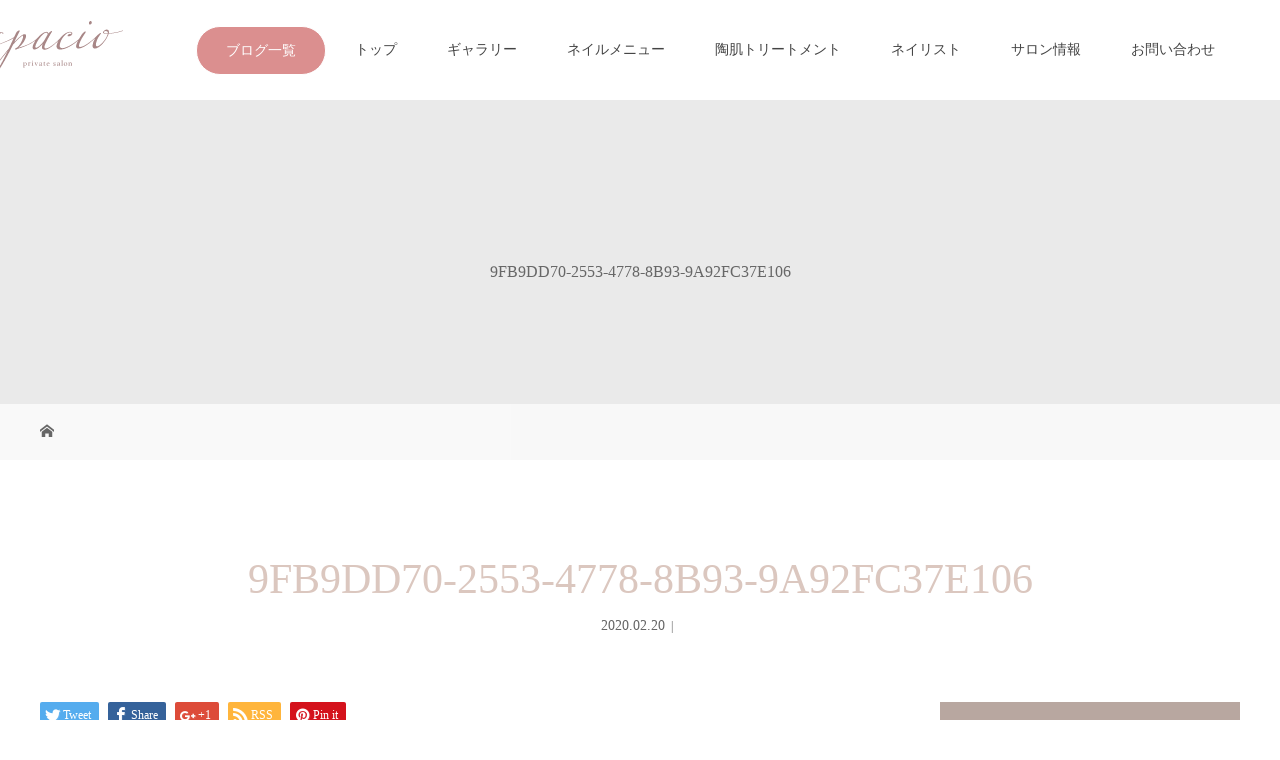

--- FILE ---
content_type: text/html; charset=UTF-8
request_url: https://espacio69.net/design-12/9fb9dd70-2553-4778-8b93-9a92fc37e106/
body_size: 109368
content:
<!DOCTYPE html>
<html class="pc" dir="ltr" lang="ja">
<head>
<meta charset="UTF-8">
<meta name="viewport" content="width=device-width">

<!--[if lt IE 9]>
<script src="https://espacio69.net/wp-content/themes/story_tcd041/js/html5.js"></script>
<![endif]-->
<link rel="shortcut icon" href="https://espacio69.net/wp-content/uploads/tcd-w/favi.png">

		<!-- All in One SEO 4.9.3 - aioseo.com -->
		<title>9FB9DD70-2553-4778-8B93-9A92FC37E106 | 別府市ネイルサロン|美フォルムと上品＆個性派ネイルのエスパシオ（espacio）</title>
	<meta name="robots" content="max-image-preview:large" />
	<meta name="author" content="espacio"/>
	<link rel="canonical" href="https://espacio69.net/design-12/9fb9dd70-2553-4778-8b93-9a92fc37e106/" />
	<meta name="generator" content="All in One SEO (AIOSEO) 4.9.3" />
		<script type="application/ld+json" class="aioseo-schema">
			{"@context":"https:\/\/schema.org","@graph":[{"@type":"BreadcrumbList","@id":"https:\/\/espacio69.net\/design-12\/9fb9dd70-2553-4778-8b93-9a92fc37e106\/#breadcrumblist","itemListElement":[{"@type":"ListItem","@id":"https:\/\/espacio69.net#listItem","position":1,"name":"\u30db\u30fc\u30e0","item":"https:\/\/espacio69.net","nextItem":{"@type":"ListItem","@id":"https:\/\/espacio69.net\/design-12\/9fb9dd70-2553-4778-8b93-9a92fc37e106\/#listItem","name":"9FB9DD70-2553-4778-8B93-9A92FC37E106"}},{"@type":"ListItem","@id":"https:\/\/espacio69.net\/design-12\/9fb9dd70-2553-4778-8b93-9a92fc37e106\/#listItem","position":2,"name":"9FB9DD70-2553-4778-8B93-9A92FC37E106","previousItem":{"@type":"ListItem","@id":"https:\/\/espacio69.net#listItem","name":"\u30db\u30fc\u30e0"}}]},{"@type":"ItemPage","@id":"https:\/\/espacio69.net\/design-12\/9fb9dd70-2553-4778-8b93-9a92fc37e106\/#itempage","url":"https:\/\/espacio69.net\/design-12\/9fb9dd70-2553-4778-8b93-9a92fc37e106\/","name":"9FB9DD70-2553-4778-8B93-9A92FC37E106 | \u5225\u5e9c\u5e02\u30cd\u30a4\u30eb\u30b5\u30ed\u30f3|\u7f8e\u30d5\u30a9\u30eb\u30e0\u3068\u4e0a\u54c1\uff06\u500b\u6027\u6d3e\u30cd\u30a4\u30eb\u306e\u30a8\u30b9\u30d1\u30b7\u30aa\uff08espacio\uff09","inLanguage":"ja","isPartOf":{"@id":"https:\/\/espacio69.net\/#website"},"breadcrumb":{"@id":"https:\/\/espacio69.net\/design-12\/9fb9dd70-2553-4778-8b93-9a92fc37e106\/#breadcrumblist"},"author":{"@id":"https:\/\/espacio69.net\/author\/espacio\/#author"},"creator":{"@id":"https:\/\/espacio69.net\/author\/espacio\/#author"},"datePublished":"2020-02-20T01:45:18+09:00","dateModified":"2020-02-20T02:12:56+09:00"},{"@type":"Organization","@id":"https:\/\/espacio69.net\/#organization","name":"\u5225\u5e9c\u5e02\u30cd\u30a4\u30eb\u30b5\u30ed\u30f3|\u7f8e\u30d5\u30a9\u30eb\u30e0\u3068\u4e0a\u54c1\uff06\u500b\u6027\u6d3e\u30cd\u30a4\u30eb\u306e\u30a8\u30b9\u30d1\u30b7\u30aa\uff08espacio\uff09","description":"\u5225\u5e9c\u5e02\u30cd\u30a4\u30eb\u30b5\u30ed\u30f3espacio\uff08\u30a8\u30b9\u30d1\u30b7\u30aa\uff09\u306f\u3001\u3069\u3053\u304b\u3089\u898b\u3066\u3082\u7f8e\u3057\u3044\u30d5\u30a9\u30eb\u30e0\u3068\u3001\u304a\u808c\u3092\u7dba\u9e97\u306b\u898b\u305b\u3066\u304f\u308c\u308b\u4e0a\u54c1\u30cd\u30a4\u30eb\u30fb\u552f\u4e00\u7121\u4e8c\u306e\u304a\u3057\u3083\u308c\u306a\u500b\u6027\u6d3e\u30c7\u30b6\u30a4\u30f3\u304c\u81ea\u6162\u306e\u30d7\u30e9\u30a4\u30d9\u30fc\u30c8\u30b5\u30ed\u30f3\u3067\u3059\u3002","url":"https:\/\/espacio69.net\/"},{"@type":"Person","@id":"https:\/\/espacio69.net\/author\/espacio\/#author","url":"https:\/\/espacio69.net\/author\/espacio\/","name":"espacio","image":{"@type":"ImageObject","@id":"https:\/\/espacio69.net\/design-12\/9fb9dd70-2553-4778-8b93-9a92fc37e106\/#authorImage","url":"https:\/\/secure.gravatar.com\/avatar\/9f42eecc41d7b091f08fcd49efef174f?s=96&d=mm&r=g","width":96,"height":96,"caption":"espacio"}},{"@type":"WebSite","@id":"https:\/\/espacio69.net\/#website","url":"https:\/\/espacio69.net\/","name":"\u5225\u5e9c\u5e02\u30cd\u30a4\u30eb\u30b5\u30ed\u30f3|\u7f8e\u30d5\u30a9\u30eb\u30e0\u3068\u4e0a\u54c1\uff06\u500b\u6027\u6d3e\u30cd\u30a4\u30eb\u306e\u30a8\u30b9\u30d1\u30b7\u30aa\uff08espacio\uff09","description":"\u5225\u5e9c\u5e02\u30cd\u30a4\u30eb\u30b5\u30ed\u30f3espacio\uff08\u30a8\u30b9\u30d1\u30b7\u30aa\uff09\u306f\u3001\u3069\u3053\u304b\u3089\u898b\u3066\u3082\u7f8e\u3057\u3044\u30d5\u30a9\u30eb\u30e0\u3068\u3001\u304a\u808c\u3092\u7dba\u9e97\u306b\u898b\u305b\u3066\u304f\u308c\u308b\u4e0a\u54c1\u30cd\u30a4\u30eb\u30fb\u552f\u4e00\u7121\u4e8c\u306e\u304a\u3057\u3083\u308c\u306a\u500b\u6027\u6d3e\u30c7\u30b6\u30a4\u30f3\u304c\u81ea\u6162\u306e\u30d7\u30e9\u30a4\u30d9\u30fc\u30c8\u30b5\u30ed\u30f3\u3067\u3059\u3002","inLanguage":"ja","publisher":{"@id":"https:\/\/espacio69.net\/#organization"}}]}
		</script>
		<!-- All in One SEO -->

<link rel='dns-prefetch' href='//s.w.org' />
<link rel='stylesheet' id='sbi_styles-css'  href='https://espacio69.net/wp-content/plugins/instagram-feed/css/sbi-styles.min.css?ver=6.10.0' type='text/css' media='all' />
<link rel='stylesheet' id='wp-block-library-css'  href='https://espacio69.net/wp-includes/css/dist/block-library/style.min.css?ver=5.8.12' type='text/css' media='all' />
<link rel='stylesheet' id='aioseo/css/src/vue/standalone/blocks/table-of-contents/global.scss-css'  href='https://espacio69.net/wp-content/plugins/all-in-one-seo-pack/dist/Lite/assets/css/table-of-contents/global.e90f6d47.css?ver=4.9.3' type='text/css' media='all' />
<link rel='stylesheet' id='foobox-free-min-css'  href='https://espacio69.net/wp-content/plugins/foobox-image-lightbox/free/css/foobox.free.min.css?ver=2.7.41' type='text/css' media='all' />
<link rel='stylesheet' id='contact-form-7-css'  href='https://espacio69.net/wp-content/plugins/contact-form-7/includes/css/styles.css?ver=5.5.6' type='text/css' media='all' />
<link rel='stylesheet' id='story-slick-css'  href='https://espacio69.net/wp-content/themes/story_tcd041/css/slick.css?ver=5.8.12' type='text/css' media='all' />
<link rel='stylesheet' id='story-slick-theme-css'  href='https://espacio69.net/wp-content/themes/story_tcd041/css/slick-theme.css?ver=5.8.12' type='text/css' media='all' />
<link rel='stylesheet' id='story-style-css'  href='https://espacio69.net/wp-content/themes/story_tcd041/style.css?ver=1.5.6' type='text/css' media='all' />
<link rel='stylesheet' id='story-responsive-css'  href='https://espacio69.net/wp-content/themes/story_tcd041/responsive.css?ver=1.5.6' type='text/css' media='all' />
<link rel='stylesheet' id='story-footer-bar-css'  href='https://espacio69.net/wp-content/themes/story_tcd041/css/footer-bar.css?ver=1.5.6' type='text/css' media='all' />
<script type='text/javascript' src='https://espacio69.net/wp-includes/js/jquery/jquery.min.js?ver=3.6.0' id='jquery-core-js'></script>
<script type='text/javascript' src='https://espacio69.net/wp-includes/js/jquery/jquery-migrate.min.js?ver=3.3.2' id='jquery-migrate-js'></script>
<script type='text/javascript' src='https://espacio69.net/wp-content/themes/story_tcd041/js/slick.min.js?ver=1.5.6' id='story-slick-js'></script>
<script type='text/javascript' src='https://espacio69.net/wp-content/themes/story_tcd041/js/functions.js?ver=1.5.6' id='story-script-js'></script>
<script type='text/javascript' src='https://espacio69.net/wp-content/themes/story_tcd041/js/responsive.js?ver=1.5.6' id='story-responsive-js'></script>
<script type='text/javascript' id='foobox-free-min-js-before'>
/* Run FooBox FREE (v2.7.41) */
var FOOBOX = window.FOOBOX = {
	ready: true,
	disableOthers: false,
	o: {wordpress: { enabled: true }, countMessage:'image %index of %total', captions: { dataTitle: ["captionTitle","title"], dataDesc: ["captionDesc","description"] }, rel: '', excludes:'.fbx-link,.nofoobox,.nolightbox,a[href*="pinterest.com/pin/create/button/"]', affiliate : { enabled: false }},
	selectors: [
		".foogallery-container.foogallery-lightbox-foobox", ".foogallery-container.foogallery-lightbox-foobox-free", ".gallery", ".wp-block-gallery", ".wp-caption", ".wp-block-image", "a:has(img[class*=wp-image-])", ".foobox"
	],
	pre: function( $ ){
		// Custom JavaScript (Pre)
		
	},
	post: function( $ ){
		// Custom JavaScript (Post)
		
		// Custom Captions Code
		
	},
	custom: function( $ ){
		// Custom Extra JS
		
	}
};
</script>
<script type='text/javascript' src='https://espacio69.net/wp-content/plugins/foobox-image-lightbox/free/js/foobox.free.min.js?ver=2.7.41' id='foobox-free-min-js'></script>
<link rel='shortlink' href='https://espacio69.net/?p=1122' />
<link rel="alternate" type="application/json+oembed" href="https://espacio69.net/wp-json/oembed/1.0/embed?url=https%3A%2F%2Fespacio69.net%2Fdesign-12%2F9fb9dd70-2553-4778-8b93-9a92fc37e106%2F" />
<link rel="alternate" type="text/xml+oembed" href="https://espacio69.net/wp-json/oembed/1.0/embed?url=https%3A%2F%2Fespacio69.net%2Fdesign-12%2F9fb9dd70-2553-4778-8b93-9a92fc37e106%2F&#038;format=xml" />
<style type="text/css">

</style>
<link rel="icon" href="https://espacio69.net/wp-content/uploads/2019/05/cropped-siteicon-32x32.png" sizes="32x32" />
<link rel="icon" href="https://espacio69.net/wp-content/uploads/2019/05/cropped-siteicon-192x192.png" sizes="192x192" />
<link rel="apple-touch-icon" href="https://espacio69.net/wp-content/uploads/2019/05/cropped-siteicon-180x180.png" />
<meta name="msapplication-TileImage" content="https://espacio69.net/wp-content/uploads/2019/05/cropped-siteicon-270x270.png" />
<style>
.content02-button:hover, .button a:hover, .global-nav .sub-menu a:hover, .content02-button:hover, .footer-bar01, .copyright, .nav-links02-previous a, .nav-links02-next a, .pagetop a, #submit_comment:hover, .page-links a:hover, .page-links > span, .pw_form input[type="submit"]:hover, .post-password-form input[type="submit"]:hover { 
	background: #DBC7BF; 
}
.pb_slider .slick-prev:active, .pb_slider .slick-prev:focus, .pb_slider .slick-prev:hover {
	background: #DBC7BF url(https://espacio69.net/wp-content/themes/story_tcd041/pagebuilder/assets/img/slider_arrow1.png) no-repeat 23px; 
}
.pb_slider .slick-next:active, .pb_slider .slick-next:focus, .pb_slider .slick-next:hover {
	background: #DBC7BF url(https://espacio69.net/wp-content/themes/story_tcd041/pagebuilder/assets/img/slider_arrow2.png) no-repeat 25px 23px; 
}
#comment_textarea textarea:focus, #guest_info input:focus, #comment_textarea textarea:focus { 
	border: 1px solid #DBC7BF; 
}
.archive-title, .article01-title a, .article02-title a, .article03-title, .article03-category-item:hover, .article05-category-item:hover, .article04-title, .article05-title, .article06-title, .article06-category-item:hover, .column-layout01-title, .column-layout01-title, .column-layout02-title, .column-layout03-title, .column-layout04-title, .column-layout05-title, .column-layout02-title, .column-layout03-title, .column-layout04-title, .column-layout05-title, .content01-title, .content02-button, .content03-title, .content04-title, .footer-gallery-title, .global-nav a:hover,  .global-nav .current-menu-item > a, .headline-primary, .nav-links01-previous a:hover, .nav-links01-next a:hover, .post-title, .styled-post-list1-title:hover, .top-slider-content-inner:after, .breadcrumb a:hover, .article07-title, .post-category a:hover, .post-meta-box a:hover, .post-content a, .color_headline {
color: #DBC7BF;
}
.content02, .gallery01 .slick-arrow:hover, .global-nav .sub-menu a, .headline-bar, .nav-links02-next a:hover, .nav-links02-previous a:hover, .pagetop a:hover, .top-slider-nav li.active a, .top-slider-nav li:hover a {
background: #B8A7A0;
}
.social-nav-item a:hover:before {
color: #B8A7A0;
}
.article01-title a:hover, .article02-title a:hover, .article03 a:hover .article03-title, .article04 a:hover .article04-title, .article07 a:hover .article07-title, .post-content a:hover, .headline-link:hover {
	color: #73604A;
}
@media only screen and (max-width: 991px) {
	.copyright {
		background: #DBC7BF;
	}
}
@media only screen and (max-width: 1200px) {
	.global-nav a, .global-nav a:hover {
		background: #B8A7A0;
	}
	.global-nav .sub-menu a {
		background: #DBC7BF;
	}
}
.headline-font-type {
font-family: "Times New Roman", "游明朝", "Yu Mincho", "游明朝体", "YuMincho", "ヒラギノ明朝 Pro W3", "Hiragino Mincho Pro", "HiraMinProN-W3", "HGS明朝E", "ＭＳ Ｐ明朝", "MS PMincho", serif; font-weight: 500;
}
a:hover .thumbnail01 img, .thumbnail01 img:hover {
	-moz-transform: scale(1.2); -ms-transform: scale(1.2); -o-transform: scale(1.2); -webkit-transform: scale(1.2); transform: scale(1.2); }
.global-nav > ul > li > a {
color: #666666;
}
.article06 a:hover:before {
background: rgba(255, 255, 255, 0.9);
}
.footer-nav-wrapper:before {
background-color: rgba(166, 126, 109, 0.8);
}
/*全体共通*/
body {
    font-family: 'Libre Baskerville',"游明朝", YuMincho, "ヒラギノ明朝 ProN W3", "Hiragino Mincho ProN", "HG明朝E", "ＭＳ Ｐ明朝", "ＭＳ 明朝", serif;
    background-image: url();
    background-repeat: repeat;
}

.footer-gallery {
    display: none!important;
}

.header-bar {
    background-image: url();
    background-repeat: repeat;
}

.logo-image {
    position: absolute;
    top: 15px;
    left: 0;
}

.global-nav > ul > li > a {
    font-family: 'IM Fell DW Pica',"游明朝", YuMincho, "ヒラギノ明朝 ProN W3", "Hiragino Mincho ProN", "HG明朝E", "ＭＳ Ｐ明朝", "ＭＳ 明朝", serif;
    color: #444;
    font-size: 14px;
}
@media only screen and (max-width: 1200px){
.global-nav > ul > li > a{
font-family: "ヒラギノ丸ゴ Pro W4","ヒラギノ丸ゴ Pro","Hiragino Maru Gothic Pro","ヒラギノ角ゴ Pro W3","Hiragino Kaku Gothic Pro","HG丸ｺﾞｼｯｸM-PRO","HGMaruGothicMPRO";
}
}
.global-nav a:hover {
    color: #E8D3CA;
}

.global-nav .sub-menu a {
    font-family: 'IM Fell DW Pica',"游明朝", YuMincho, "ヒラギノ明朝 ProN W3", "Hiragino Mincho ProN", "HG明朝E", "ＭＳ Ｐ明朝", "ＭＳ 明朝", serif;
    background: #C9B7AF;
    color: #fff;
}

.global-nav .sub-menu a:hover {
    background: #E8D3CA;
    color: #fff;
}

.global-nav .current-menu-item > a {
    color: #555;
}

.footer {
    background-image: url();
    background-repeat: repeat;
}

.footer-nav-wrapper {
    height: 300px;
}

.footer-widget-title {
    font-weight: bold;
}

.footer-nav-inner {
    text-align: center;
}

.footer-nav{
　/*width: 900px;*/
    font-family: 'IM Fell DW Pica',"游明朝", YuMincho, "ヒラギノ明朝 ProN W3", "Hiragino Mincho ProN", "HG明朝E", "ＭＳ Ｐ明朝", "ＭＳ 明朝", serif;
}

.footer-widget.widget_nav_menu{
	/*width: 280px;*/
	text-align : center;
}

.align1 {
    color: #;
}

.footer-bar01, .copyright {
    background: #A67E6D;
}

.social-nav-item a:hover:before {
    color: #;
}

.headline-font-type {
    font-weight: 500;
    /*font-family: 'IM Fell DW Pica',"游明朝", YuMincho, "ヒラギノ明朝 ProN W3", "Hiragino Mincho ProN", "HG明朝E", "ＭＳ Ｐ明朝", "ＭＳ 明朝", serif;*/
font-family: "ヒラギノ丸ゴ Pro W4","ヒラギノ丸ゴ Pro","Hiragino Maru Gothic Pro","ヒラギノ角ゴ Pro W3","Hiragino Kaku Gothic Pro","HG丸ｺﾞｼｯｸM-PRO","HGMaruGothicMPRO";
}


/*トップページ*/

.mb_YTPBar {
   display:none !important;
}

.header-youtube-overlay {
    background: rgba(54, 23, 17, 0.51);
}

.top-slider-content-inner {
    background: none; 
    transition: 1.9s;
}

.top-slider-content-inner:hover {
    background: rgba(255, 255, 255, 0.0);
}

h2.headline-font-type {
    font-family: 'Libre Baskerville',"游明朝", YuMincho, "ヒラギノ明朝 ProN W3", "Hiragino Mincho ProN", "HG明朝E", "ＭＳ Ｐ明朝", "ＭＳ 明朝", serif;
    font-weight: 500;
    font-size: 25px;
    color: #444;
}

.content02-title {
    font-family: 'Libre Baskerville',"游明朝", YuMincho, "ヒラギノ明朝 ProN W3", "Hiragino Mincho ProN", "HG明朝E", "ＭＳ Ｐ明朝", "ＭＳ 明朝", serif;
    font-weight: 500;
    font-size: 28px !important;
    color: #fff;
}

.content02 {
    background-image: url(https://espacio69.net/wp-content/uploads/2019/05/top1bg.jpg);
    background-repeat: no-repeat;
    background-position: left center;
    background-size: cover;
}

.content02-button {
    background: #d9ccb200;
    color: #ffffff;
    border: 1px solid;
}

.content02-button:hover {
    background: #fff;
    color: #444;
    border: 1px solid #fff;
}

.column-layout03 {
    background-image: url();
    background-repeat: repeat;
}

.column-layout03-title {
    color: #968b89 !important;
}

.button a {
    background: #D9CCB2;
    color: #5e3528;
}

.button a:hover {
    background: #FDF5E6;
    color: #5e3528;
}

h2.headline-font-type.article03-title {
    font-size: 16px !important;
}

/*固定ページ*/

.post-content h2 {
    font-family: 'Libre Baskerville','IM Fell DW Pica',"游明朝", YuMincho, "ヒラギノ明朝 ProN W3", "Hiragino Mincho ProN", "HG明朝E", "ＭＳ Ｐ明朝", "ＭＳ 明朝", serif;
    font-weight: 400 !important;
    text-align: center;
    line-height: 1.4em;
    font-size: 2.2em;
    color: #9f7868;
    margin-bottom: 35px;
}

.post-content h2.first {
   margin-top:3px;
}

.post-content h3 {
    font-family: 'Libre Baskerville','IM Fell DW Pica',"游明朝", YuMincho, "ヒラギノ明朝 ProN W3", "Hiragino Mincho ProN", "HG明朝E", "ＭＳ Ｐ明朝", "ＭＳ 明朝", serif;
    color: #525252;
    font-weight: 800;
    font-size: 22px;
    padding: 0.8em 0.6em 0.8em 1.0em;
    margin-bottom: 28px;
    text-align: left;
    border-left: 2px solid;
}

.post-content h4 {
    color: #988877;
}

.post-content table {
    width: 100%;
    table-layout: fixed;
}

.post-content tbody {
}

.post-content td, .post-content th {
    border: 1px solid #d9d9d9;
    line-height: 1.6;
    background: none;
    font-size: 16px;
}

.post-content th {
    border: none;
    border-bottom: 7px solid #fff;
    font-weight: 500;
    color: #333;
    text-align: left;
    width: 50%;
    padding: 20px;
    background: #f9f8f7;
}

.post-content td {
    background: none;
    border: none;
    border-bottom: 7px solid #ffffff;
    padding: 20px;
    font-weight: 100;
    color: #333;
    text-align: left;
}

table.About th {
    width: 30%;
}

.contact {
    text-align: center;
    padding: 80px 20px 50px;
    background-color: #f9f9f9;

}

.post-content p.contact-tel {
    font-family: 'Libre Baskerville','IM Fell DW Pica',"游明朝", YuMincho, "ヒラギノ明朝 ProN W3", "Hiragino Mincho ProN", "HG明朝E", "ＭＳ Ｐ明朝", "ＭＳ 明朝", serif;
    font-weight: 500;
    font-weight: 400 !important;
    color: #C5A699;
    text-align: center;
    font-size: 34px;
    margin-bottom: 10px;
    line-height: 40px;
}

.wpcf7 {
    border: 1px solid #fff;
    background: #fff;
    width: 99%;
}

.wpcf7 input, .wpcf7 textarea {
    border: 1px solid #D3D3D3;
}

.wpcf7 input.wpcf7-submit {
    background-color: #B8A581;
}

.wpcf7 input.wpcf7-submit:hover {
    background-color: #D9CCB2;
}

.post-content ul {
    padding-left: 0;
    background-color: #fafafa;
    padding: 25px 15px 15px 15px;
    border-radius: 6px;
    position: relative;
    margin-bottom: 25px;
    margin-left: 0px;
}

.post-content li {
    font-size: 16px;
    list-style-type: none!important;
    line-height: 1.6em;
    padding: 4px 0 4px 50px;
    margin-bottom: 10px;
    color: #333;
}

.post-content li:before {
    font-family:  "Font Awesome 5 Free";
    content: '\f3a5';
    position: absolute;
    left: 1.5em;
    color: #a39088;
}

.post-content p.Center {
    text-align: center;
    color: #000;
}

.post-content p.plus {
    font-size: 20px;
    font-weight: bold;
    background: linear-gradient(transparent 70%, #edf9fb 0%);
    font-family: 'Libre Baskerville','IM Fell DW Pica',"游明朝", YuMincho, "ヒラギノ明朝 ProN W3", "Hiragino Mincho ProN", "HG明朝E", "ＭＳ Ｐ明朝", "ＭＳ 明朝", serif;
    font-weight: 500;
    padding: 0 0;
    margin-bottom: 25px;
    color: #4C2C0A;
}

.post-content img {
    border-radius: 0px;
}

.post-content dt {
    font-family: 'Libre Baskerville','IM Fell DW Pica',"游明朝", YuMincho, "ヒラギノ明朝 ProN W3", "Hiragino Mincho ProN", "HG明朝E", "ＭＳ Ｐ明朝", "ＭＳ 明朝", serif;
    font-weight: 500;
    font-size: 24px;
    color:#A67E6D;
    background-image: url(https://espacio69.net/wp-content/uploads/2019/05/faq_list01.png);
    background-repeat: no-repeat;
    line-height: 48px;
    padding-left: 65px;
    margin-bottom:15px;
}

.post-content dd {
    font-weight: normal;
    font-size: 16px;
    background-image: url(https://espacio69.net/wp-content/uploads/2019/05/faq_list02.png);
    background-repeat: no-repeat;
    line-height: 30px;
    padding-left: 65px;
    margin-bottom: 40px;
    padding-bottom: 30px;
    border-bottom: 2px dashed #efeae5;
}

.workflow {
    background-color: #fafafa;
    border: none;
    padding: 30px 20px 20px 20px;
}

.workflow h2 {
    font-family: 'Libre Baskerville','IM Fell DW Pica',"游明朝", YuMincho, "ヒラギノ明朝 ProN W3", "Hiragino Mincho ProN", "HG明朝E", "ＭＳ Ｐ明朝", "ＭＳ 明朝", serif;
    font-weight: 500;
    font-size: 24px;
    color: #a98654;
    line-height: 1.6;
    padding: 0px 0px 12px 0px;
    border: none;
    border-top: none;
    border-bottom: 1px dotted #888;
    margin-bottom: 20px;
    background: none;
    text-align: left;
}



/*固定ページ レイアウト*/

.Inbox {
    margin-bottom: 40px;
}

.leftcontBox4 {
    width: 38%;
    display: inline-block;
    vertical-align: top;
    margin-right: 4.4%;
}

.rightcontBox6 {
    width: 57%;
    display: inline-block;
    vertical-align: top;
}

.leftcontBox6 {
    width: 57%;
    display: inline-block;
    vertical-align: top;
    margin-right: 4.4%;
}

.rightcontBox4 {
    width: 38%;
    display: inline-block;
    vertical-align: top;
}

.margin-100 {
   margin-bottom:100px;
}

.margin-90 {
   margin-bottom:90px;
}

.margin-80{
   margin-bottom:80px;
}

.margin-70{
   margin-bottom:70px;
}

.margin-60{
   margin-bottom:60px;
}

.margin-50{
   margin-bottom:50px;
}

.margin-40 {
   margin-bottom:40px;
}

.margin-30 {
   margin-bottom:30px;
}

.margin-20 {
   margin-bottom:20px;
}

.margin-10 {
   margin-bottom:10px;
}



 /*投稿ページ*/

.archive-title.headline-font-type{
	display: none!important;
}

 .widget_search #searchsubmit{
    background: #b8a581 url(img/common/icon_search.png) no-repeat center;
}



/*スマホ最下部ポップアップ*/
.dp-footer-bar-item {
    background: #db8f8f
}

.dp-footer-bar a {
    color: #fff;
}



@media only screen and (max-width: 1200px) {
.logo-image {
    top: 0px;
}
}


@media only screen and (max-width: 991px) {
.footer-nav-wrapper {
	display:none!important;
}

p.contact-tel {
    font-size: 25px !important;
}

.contact {
    padding: 50px 20px 10px;
}

.workflow h2 {
    margin-top: 20px;
}

.leftcontBox {
    width: 100%;
    margin: 0 0 15px;
}

.rightcontBox {
    width: 100%;
}

.leftcontBox4, .leftcontBox6{
    width: 100%;
    margin: 0 0 15px;
}

.rightcontBox4, .rightcontBox6{
    width: 100%;
}
}


@media only screen and (max-width: 767px){
.top-slider-logo {
   width: 80%;
}

.footer-nav-wrapper {
    height: 250px;
}

.post-content h2 {
    font-size: 22px;
}

.post-content h3 {
    font-size: 20px;
}

.post-content dt {
    font-size: 22px;
}

.workflow h2 {
    font-size: 22px;
}

.top-slider-text {
    font-size: 14px;
}

.post-content td, .post-content th {
    padding: 15px 15px 14px;
    font-size: 11px;
}

.post-content th {
    width: 68%;
}
}

@media only screen and (max-width: 610px){
.top-slider-logo {
   width: 65%;
}

.post-content p.Center {
    text-align: left;
}
}

@media only screen and (max-width: 480px){
.top-slider-logo {
    width: 55%;
    margin-left: -110px;
}

.top-slider-content-inner:after{
    display: none;
}

h2.headline-font-type.article03-title {
    font-size: 12px !important;
}
}

/* インスタバナー */
.instagram-banner {
    width: 100%;
    margin: 0 auto 30px;
    text-align: center;
}
.instagram-banner a {
    transition: 0.3s;
}
.instagram-banner a:hover {
    /*opacity: 0.6;*/
    filter: drop-shadow(0px 5px 6px #ccc);
}
.FlexArea{
    width: 100%;
    color: #fff;
}
.FlexInner{
    display: flex;
    justify-content: space-between;
}
.FlexText{
    padding: 10px;
    font-size: 16px;
	line-height: 2;
    text-align: left;
font-family:"ヒラギノ丸ゴ Pro W4","ヒラギノ丸ゴ Pro","Hiragino Maru Gothic Pro","ヒラギノ角ゴ Pro W3","Hiragino Kaku Gothic Pro","HG丸ｺﾞｼｯｸM-PRO","HGMaruGothicMPRO";
}
.FlexCommon{
    margin: 0  1% 0 0;
    text-align: center;
    flex:0 1 auto;
    width: 100%;
font-family:"ヒラギノ丸ゴ Pro W4","ヒラギノ丸ゴ Pro","Hiragino Maru Gothic Pro","ヒラギノ角ゴ Pro W3","Hiragino Kaku Gothic Pro","HG丸ｺﾞｼｯｸM-PRO","HGMaruGothicMPRO";
}
.FlexCommon h3{
		font-size: 25px;
	    margin: 0 0 6%;
font-family:"ヒラギノ丸ゴ Pro W4","ヒラギノ丸ゴ Pro","Hiragino Maru Gothic Pro","ヒラギノ角ゴ Pro W3","Hiragino Kaku Gothic Pro","HG丸ｺﾞｼｯｸM-PRO","HGMaruGothicMPRO";
}
.FlexBtn a{
    display: block;
   background: #d9ccb200;
    color: #ffffff;
    border: 1px solid;
    padding: 10px;
}
.FlexBtn a:hover{
    transition: .4s;
    color:#333;
    background-color:#fff;
}
	.Flex__Photo img{
		    width: 80%;
    border-radius: 240px;
	}
	.FlexText--01{
		margin: 0 0 17.1%;
	}
	.FlexText--02{
		margin: 0 0 25.8%;
	}
	@media only screen and (max-width: 768px){
		.FlexCommon{
			margin: 2% auto 21%;
		}
		.FlexInner{
		 display:block;	
		}
.FlexBtn a{
font-size:17px;
}
	}
			.Logo_Main{
		    position: absolute;
            top: 21px;
            left: -67px;
				}
			.Logo_Main img{
				width: 150px;
			}
			@media only screen and (max-width: 1200px){
			.Logo_Main{
		    top: 8px;
            left: 7px;
				}
			.Logo_Main img{
				width: 100px;
			}	
			}
.content01 .content01-title{
font-size:35px;
}
.content01 .content01-title span{
font-size:25px;

}


@media only screen and (max-width: 640px){
.content01 .content01-title{
font-size:20px!important;
}
.content01 .content01-title span{
font-size:18px;
display:block;
}

.f_logo {
  width: 150px;
}

.primary-full .BTN a {
    width: 200px;
    padding: 20px;
    font-size: 13px;
}

.sz_l {
    padding: 20px;
}
}
.swiper-pagination .swiper-pagination-bullet-active {
    background: #A67E6D;
}

.qr {
  display: block;
  margin: 0 auto;
}

@media only screen and (max-width: 480px){
.qr {
  width: 50%;
}
}
</style>
<link href="https://fonts.googleapis.com/css?family=IM+Fell+DW+Pica|Libre+Baskerville&display=swap" rel="stylesheet">
<link href="https://use.fontawesome.com/releases/v5.6.1/css/all.css" rel="stylesheet">
<link rel="stylesheet" href="https://cdnjs.cloudflare.com/ajax/libs/Swiper/4.4.6/css/swiper.min.css">
<!-- Google tag (gtag.js) -->
<script async src="https://www.googletagmanager.com/gtag/js?id=G-F95NTRZPF6"></script>
<script>
  window.dataLayer = window.dataLayer || [];
  function gtag(){dataLayer.push(arguments);}
  gtag('js', new Date());

  gtag('config', 'G-F95NTRZPF6');
</script>
</head>
<body class="attachment attachment-template-default single single-attachment postid-1122 attachmentid-1122 attachment-jpeg font-type3">

<div id="site-loader-overlay"><div id="site-loader-spinner" style="border: 3px solid rgba(219, 199, 191, .5); border-left: 3px solid #DBC7BF;">Loading</div></div>
<div id="site_wrap">
	
<header class="header">
	<div class="header-bar header-bar-fixed" style="background-color: #FFFFFF; color: #666666;">
		<div class="header-bar-inner inner">
<!--
			<div class="logo logo-image"><a href="https://espacio69.net/" data-label="別府市ネイルサロン|美フォルムと上品＆個性派ネイルのエスパシオ（espacio）"><img class="h_logo" src="https://espacio69.net/wp-content/uploads/2019/05/logo.png" alt="別府市ネイルサロン|美フォルムと上品＆個性派ネイルのエスパシオ（espacio）"></a></div>
-->
			 <div class="Logo_Main">
				 <a href="/"><img src="https://espacio69.net/wp-content/themes/story_tcd041/img/common/logo.svg" alt=""></a>
			</div>
			<div class="btnArea">
				<p  class="btnArea__Inner"><a href="https://espacio69.net/category/news/">ブログ一覧</a></p>
			</div>
			<style>
				.btnArea{
					position: absolute;
    top: 26px;
    left:13%;
				}
				.btnArea .btnArea__Inner{
					font-family: "ヒラギノ丸ゴ Pro W4","ヒラギノ丸ゴ Pro","Hiragino Maru Gothic Pro","ヒラギノ角ゴ Pro W3","Hiragino Kaku Gothic Pro","HG丸ｺﾞｼｯｸM-PRO","HGMaruGothicMPRO";
                   }
				.btnArea .btnArea__Inner a{
					    background: #db8f8f;
     color: #fff;
    padding: 7px 29px;
    border-radius: 25px;
					border:1px solid #fff;
					display:block;
                   }
				.btnArea .btnArea__Inner a:hover{
					color: #db8f8f;
					transition:.4s;
					background:#fff;
					border:1px solid #db8f8f;
                   }
				@media only screen and (max-width: 1200px){
					.btnArea {
    top: 4px;
    left: 72%;
				}
				}
					@media only screen and (max-width: 640px){
						.btnArea {
    top: 4px;
    left: 52vw;
				}
					.btnArea .btnArea__Inner a {
    padding: 12px 14px;
    border-radius: 25px;
}
				}
			</style>
			<a href="#" id="global-nav-button" class="global-nav-button"></a>
			<nav id="global-nav" class="global-nav"><ul id="menu-%e3%82%b0%e3%83%ad%e3%83%bc%e3%83%90%e3%83%ab%e3%83%a1%e3%83%8b%e3%83%a5%e3%83%bc" class="menu"><li id="menu-item-33" class="menu-item menu-item-type-post_type menu-item-object-page menu-item-home menu-item-33"><a href="https://espacio69.net/"><span></span>トップ</a></li>
<li id="menu-item-980" class="menu-item menu-item-type-post_type menu-item-object-page menu-item-980"><a href="https://espacio69.net/gallery-area/"><span></span>ギャラリー</a></li>
<li id="menu-item-1909" class="menu-item menu-item-type-post_type menu-item-object-page menu-item-1909"><a href="https://espacio69.net/nailmenu/"><span></span>ネイルメニュー</a></li>
<li id="menu-item-1958" class="menu-item menu-item-type-post_type menu-item-object-page menu-item-has-children menu-item-1958"><a href="https://espacio69.net/esthetic/"><span></span>陶肌トリートメント</a>
<ul class="sub-menu">
	<li id="menu-item-1959" class="menu-item menu-item-type-post_type menu-item-object-page menu-item-1959"><a href="https://espacio69.net/howto-treatment/"><span></span>陶肌トリートメントとは</a></li>
	<li id="menu-item-1960" class="menu-item menu-item-type-post_type menu-item-object-page menu-item-1960"><a href="https://espacio69.net/esthetic-menu/"><span></span>エステメニュー</a></li>
</ul>
</li>
<li id="menu-item-38" class="menu-item menu-item-type-post_type menu-item-object-page menu-item-38"><a href="https://espacio69.net/nailist/"><span></span>ネイリスト</a></li>
<li id="menu-item-35" class="menu-item menu-item-type-post_type menu-item-object-page menu-item-has-children menu-item-35"><a href="https://espacio69.net/salon/"><span></span>サロン情報</a>
<ul class="sub-menu">
	<li id="menu-item-1609" class="menu-item menu-item-type-taxonomy menu-item-object-category menu-item-1609"><a href="https://espacio69.net/category/nail-school/"><span></span>ネイルスクール</a></li>
	<li id="menu-item-36" class="menu-item menu-item-type-post_type menu-item-object-page menu-item-36"><a href="https://espacio69.net/faq/"><span></span>よくある質問</a></li>
</ul>
</li>
<li id="menu-item-34" class="menu-item menu-item-type-post_type menu-item-object-page menu-item-34"><a href="https://espacio69.net/contact/"><span></span>お問い合わせ</a></li>
</ul></nav>		</div>
	</div>
	<div class="signage" style="background-image: url();">
		<div class="signage-content" style="text-shadow: px px px #">
			<h1 class="signage-title headline-font-type" style="color: #; font-size: px;">9FB9DD70-2553-4778-8B93-9A92FC37E106</h1>
			<p class="signage-title-sub" style="color: #; font-size: px;"></p>
		</div>
	</div>
	<div class="breadcrumb-wrapper">
		<ul class="breadcrumb inner" itemscope itemtype="http://schema.org/BreadcrumbList">
			<li class="home" itemprop="itemListElement" itemscope itemtype="http://schema.org/ListItem">
				<a href="https://espacio69.net/" itemscope itemtype="http://schema.org/Thing" itemprop="item">
					<span itemprop="name">HOME</span>
				</a>
				<meta itemprop="position" content="1" />
			</li>
						</li>
					</ul>
	</div>
</header>
<div class="main">
	<div class="inner">
		<div class="post-header">
			<h1 class="post-title headline-font-type" style="font-size: 42px;">9FB9DD70-2553-4778-8B93-9A92FC37E106</h1>
			<p class="post-meta">
				<time class="post-date" datetime="2020-02-20">2020.02.20</time><span class="post-category"></span>			</p>
		</div>
		<div class="clearfix">
			<div class="primary fleft">
				<div class="single_share clearfix" id="single_share_top">
<div class="share-type1 share-top">
 
	<div class="sns mb45">
		<ul class="type1 clearfix">
			<li class="twitter">
				<a href="http://twitter.com/share?text=9FB9DD70-2553-4778-8B93-9A92FC37E106&url=https%3A%2F%2Fespacio69.net%2Fdesign-12%2F9fb9dd70-2553-4778-8b93-9a92fc37e106%2F&via=&tw_p=tweetbutton&related=" onclick="javascript:window.open(this.href, '', 'menubar=no,toolbar=no,resizable=yes,scrollbars=yes,height=400,width=600');return false;"><i class="icon-twitter"></i><span class="ttl">Tweet</span><span class="share-count"></span></a>
			</li>
			<li class="facebook">
				<a href="//www.facebook.com/sharer/sharer.php?u=https://espacio69.net/design-12/9fb9dd70-2553-4778-8b93-9a92fc37e106/&amp;t=9FB9DD70-2553-4778-8B93-9A92FC37E106" class="facebook-btn-icon-link" target="blank" rel="nofollow"><i class="icon-facebook"></i><span class="ttl">Share</span><span class="share-count"></span></a>
			</li>
			<li class="googleplus">
				<a href="https://plus.google.com/share?url=https%3A%2F%2Fespacio69.net%2Fdesign-12%2F9fb9dd70-2553-4778-8b93-9a92fc37e106%2F" onclick="javascript:window.open(this.href, '', 'menubar=no,toolbar=no,resizable=yes,scrollbars=yes,height=600,width=500');return false;"><i class="icon-google-plus"></i><span class="ttl">+1</span><span class="share-count"></span></a>
			</li>
			<li class="rss">
				<a href="https://espacio69.net/feed/" target="blank"><i class="icon-rss"></i><span class="ttl">RSS</span></a>
			</li>
			<li class="pinterest">
				<a rel="nofollow" target="_blank" href="https://www.pinterest.com/pin/create/button/?url=https%3A%2F%2Fespacio69.net%2Fdesign-12%2F9fb9dd70-2553-4778-8b93-9a92fc37e106%2F&media=https://espacio69.net/wp-content/uploads/2020/02/9FB9DD70-2553-4778-8B93-9A92FC37E106.jpeg&description=9FB9DD70-2553-4778-8B93-9A92FC37E106"><i class="icon-pinterest"></i><span class="ttl">Pin&nbsp;it</span></a>
			</li>
		</ul>
	</div>
</div>
				</div>
				<div class="post-content" style="font-size: 14px;">
<p class="attachment"><a href='https://espacio69.net/wp-content/uploads/2020/02/9FB9DD70-2553-4778-8B93-9A92FC37E106.jpeg'><img width="300" height="300" src="https://espacio69.net/wp-content/uploads/2020/02/9FB9DD70-2553-4778-8B93-9A92FC37E106-300x300.jpeg" class="attachment-medium size-medium" alt="" loading="lazy" srcset="https://espacio69.net/wp-content/uploads/2020/02/9FB9DD70-2553-4778-8B93-9A92FC37E106-300x300.jpeg 300w, https://espacio69.net/wp-content/uploads/2020/02/9FB9DD70-2553-4778-8B93-9A92FC37E106-150x150.jpeg 150w, https://espacio69.net/wp-content/uploads/2020/02/9FB9DD70-2553-4778-8B93-9A92FC37E106-768x768.jpeg 768w, https://espacio69.net/wp-content/uploads/2020/02/9FB9DD70-2553-4778-8B93-9A92FC37E106-280x280.jpeg 280w, https://espacio69.net/wp-content/uploads/2020/02/9FB9DD70-2553-4778-8B93-9A92FC37E106-120x120.jpeg 120w, https://espacio69.net/wp-content/uploads/2020/02/9FB9DD70-2553-4778-8B93-9A92FC37E106.jpeg 950w" sizes="(max-width: 300px) 100vw, 300px" /></a></p>
				</div>
				<!-- banner1 -->
				<div class="single_share clearfix" id="single_share_bottom">
<div class="share-type1 share-btm">
 
	<div class="sns mt10">
		<ul class="type1 clearfix">
		</ul>
	</div>
</div>
				</div>
				<!-- banner2 -->
				<section>
					<h3 class="headline-bar">関連記事</h3>
					<div class="flex flex-wrap">
						<article class="article01 clearfix">
							<a class="article01-thumbnail thumbnail01" href="https://espacio69.net/seasondesign/">
<img width="280" height="280" src="https://espacio69.net/wp-content/uploads/2019/07/4DC2468C-F99B-464B-8F94-E45252D65D46-280x280.jpeg" class="attachment-size1 size-size1 wp-post-image" alt="" loading="lazy" srcset="https://espacio69.net/wp-content/uploads/2019/07/4DC2468C-F99B-464B-8F94-E45252D65D46-280x280.jpeg 280w, https://espacio69.net/wp-content/uploads/2019/07/4DC2468C-F99B-464B-8F94-E45252D65D46-150x150.jpeg 150w, https://espacio69.net/wp-content/uploads/2019/07/4DC2468C-F99B-464B-8F94-E45252D65D46-300x300.jpeg 300w, https://espacio69.net/wp-content/uploads/2019/07/4DC2468C-F99B-464B-8F94-E45252D65D46-768x768.jpeg 768w, https://espacio69.net/wp-content/uploads/2019/07/4DC2468C-F99B-464B-8F94-E45252D65D46-1024x1024.jpeg 1024w, https://espacio69.net/wp-content/uploads/2019/07/4DC2468C-F99B-464B-8F94-E45252D65D46-120x120.jpeg 120w" sizes="(max-width: 280px) 100vw, 280px" />							</a>
							<h4 class="article01-title headline-font-type">
								<a href="https://espacio69.net/seasondesign/">♡season design♡　別府市ネ...</a>
							</h4>
						</article>
						<article class="article01 clearfix">
							<a class="article01-thumbnail thumbnail01" href="https://espacio69.net/lady-only/">
<img width="280" height="280" src="https://espacio69.net/wp-content/uploads/2020/01/AA0209C4-4895-452F-8482-51A72993CCF9-280x280.jpeg" class="attachment-size1 size-size1 wp-post-image" alt="" loading="lazy" srcset="https://espacio69.net/wp-content/uploads/2020/01/AA0209C4-4895-452F-8482-51A72993CCF9-280x280.jpeg 280w, https://espacio69.net/wp-content/uploads/2020/01/AA0209C4-4895-452F-8482-51A72993CCF9-150x150.jpeg 150w, https://espacio69.net/wp-content/uploads/2020/01/AA0209C4-4895-452F-8482-51A72993CCF9-300x300.jpeg 300w, https://espacio69.net/wp-content/uploads/2020/01/AA0209C4-4895-452F-8482-51A72993CCF9-768x768.jpeg 768w, https://espacio69.net/wp-content/uploads/2020/01/AA0209C4-4895-452F-8482-51A72993CCF9-1024x1024.jpeg 1024w, https://espacio69.net/wp-content/uploads/2020/01/AA0209C4-4895-452F-8482-51A72993CCF9-120x120.jpeg 120w" sizes="(max-width: 280px) 100vw, 280px" />							</a>
							<h4 class="article01-title headline-font-type">
								<a href="https://espacio69.net/lady-only/">当店は女性専用サロンです♡別府市ネイルサ...</a>
							</h4>
						</article>
						<article class="article01 clearfix">
							<a class="article01-thumbnail thumbnail01" href="https://espacio69.net/design-23/">
<img width="280" height="280" src="https://espacio69.net/wp-content/uploads/2020/05/A4B1A57B-2CA8-4D38-B3B2-1FF1DEFBB5E2-280x280.jpeg" class="attachment-size1 size-size1 wp-post-image" alt="" loading="lazy" srcset="https://espacio69.net/wp-content/uploads/2020/05/A4B1A57B-2CA8-4D38-B3B2-1FF1DEFBB5E2-280x280.jpeg 280w, https://espacio69.net/wp-content/uploads/2020/05/A4B1A57B-2CA8-4D38-B3B2-1FF1DEFBB5E2-300x300.jpeg 300w, https://espacio69.net/wp-content/uploads/2020/05/A4B1A57B-2CA8-4D38-B3B2-1FF1DEFBB5E2-150x150.jpeg 150w, https://espacio69.net/wp-content/uploads/2020/05/A4B1A57B-2CA8-4D38-B3B2-1FF1DEFBB5E2-768x768.jpeg 768w, https://espacio69.net/wp-content/uploads/2020/05/A4B1A57B-2CA8-4D38-B3B2-1FF1DEFBB5E2-120x120.jpeg 120w, https://espacio69.net/wp-content/uploads/2020/05/A4B1A57B-2CA8-4D38-B3B2-1FF1DEFBB5E2.jpeg 858w" sizes="(max-width: 280px) 100vw, 280px" />							</a>
							<h4 class="article01-title headline-font-type">
								<a href="https://espacio69.net/design-23/">大人気ワンピフラワーデザイン♡別府市ネイ...</a>
							</h4>
						</article>
						<article class="article01 clearfix">
							<a class="article01-thumbnail thumbnail01" href="https://espacio69.net/design-6/">
<img width="280" height="280" src="https://espacio69.net/wp-content/uploads/2019/11/882B4063-4B70-49AF-9E91-194268666585-280x280.jpeg" class="attachment-size1 size-size1 wp-post-image" alt="" loading="lazy" srcset="https://espacio69.net/wp-content/uploads/2019/11/882B4063-4B70-49AF-9E91-194268666585-280x280.jpeg 280w, https://espacio69.net/wp-content/uploads/2019/11/882B4063-4B70-49AF-9E91-194268666585-150x150.jpeg 150w, https://espacio69.net/wp-content/uploads/2019/11/882B4063-4B70-49AF-9E91-194268666585-300x300.jpeg 300w, https://espacio69.net/wp-content/uploads/2019/11/882B4063-4B70-49AF-9E91-194268666585-120x120.jpeg 120w" sizes="(max-width: 280px) 100vw, 280px" />							</a>
							<h4 class="article01-title headline-font-type">
								<a href="https://espacio69.net/design-6/">デザインご紹介♡別府市ネイルサロン『es...</a>
							</h4>
						</article>
						<article class="article01 clearfix">
							<a class="article01-thumbnail thumbnail01" href="https://espacio69.net/seasondesign-3/">
<img width="280" height="280" src="https://espacio69.net/wp-content/uploads/2019/10/1B086B41-4456-4C41-B4A2-3AA996BE3234-280x280.jpeg" class="attachment-size1 size-size1 wp-post-image" alt="" loading="lazy" srcset="https://espacio69.net/wp-content/uploads/2019/10/1B086B41-4456-4C41-B4A2-3AA996BE3234-280x280.jpeg 280w, https://espacio69.net/wp-content/uploads/2019/10/1B086B41-4456-4C41-B4A2-3AA996BE3234-150x150.jpeg 150w, https://espacio69.net/wp-content/uploads/2019/10/1B086B41-4456-4C41-B4A2-3AA996BE3234-300x300.jpeg 300w, https://espacio69.net/wp-content/uploads/2019/10/1B086B41-4456-4C41-B4A2-3AA996BE3234-768x768.jpeg 768w, https://espacio69.net/wp-content/uploads/2019/10/1B086B41-4456-4C41-B4A2-3AA996BE3234-1024x1024.jpeg 1024w, https://espacio69.net/wp-content/uploads/2019/10/1B086B41-4456-4C41-B4A2-3AA996BE3234-120x120.jpeg 120w, https://espacio69.net/wp-content/uploads/2019/10/1B086B41-4456-4C41-B4A2-3AA996BE3234.jpeg 1080w" sizes="(max-width: 280px) 100vw, 280px" />							</a>
							<h4 class="article01-title headline-font-type">
								<a href="https://espacio69.net/seasondesign-3/">♡10月のseasondesign♡別府...</a>
							</h4>
						</article>
						<article class="article01 clearfix">
							<a class="article01-thumbnail thumbnail01" href="https://espacio69.net/new-reception/">
<img width="280" height="280" src="https://espacio69.net/wp-content/uploads/2020/04/26E17CAC-222D-40B5-9972-09D737BF7DC2-280x280.jpeg" class="attachment-size1 size-size1 wp-post-image" alt="" loading="lazy" srcset="https://espacio69.net/wp-content/uploads/2020/04/26E17CAC-222D-40B5-9972-09D737BF7DC2-280x280.jpeg 280w, https://espacio69.net/wp-content/uploads/2020/04/26E17CAC-222D-40B5-9972-09D737BF7DC2-300x300.jpeg 300w, https://espacio69.net/wp-content/uploads/2020/04/26E17CAC-222D-40B5-9972-09D737BF7DC2-1024x1024.jpeg 1024w, https://espacio69.net/wp-content/uploads/2020/04/26E17CAC-222D-40B5-9972-09D737BF7DC2-150x150.jpeg 150w, https://espacio69.net/wp-content/uploads/2020/04/26E17CAC-222D-40B5-9972-09D737BF7DC2-768x768.jpeg 768w, https://espacio69.net/wp-content/uploads/2020/04/26E17CAC-222D-40B5-9972-09D737BF7DC2-1536x1536.jpeg 1536w, https://espacio69.net/wp-content/uploads/2020/04/26E17CAC-222D-40B5-9972-09D737BF7DC2-2048x2048.jpeg 2048w, https://espacio69.net/wp-content/uploads/2020/04/26E17CAC-222D-40B5-9972-09D737BF7DC2-120x120.jpeg 120w" sizes="(max-width: 280px) 100vw, 280px" />							</a>
							<h4 class="article01-title headline-font-type">
								<a href="https://espacio69.net/new-reception/">ご新規様受付について♡別府市ネイルサロン...</a>
							</h4>
						</article>
						<article class="article01 clearfix">
							<a class="article01-thumbnail thumbnail01" href="https://espacio69.net/spring-design/">
<img width="280" height="280" src="https://espacio69.net/wp-content/uploads/2020/03/244681C6-9526-40D0-BFD5-F40504578487-280x280.jpeg" class="attachment-size1 size-size1 wp-post-image" alt="" loading="lazy" srcset="https://espacio69.net/wp-content/uploads/2020/03/244681C6-9526-40D0-BFD5-F40504578487-280x280.jpeg 280w, https://espacio69.net/wp-content/uploads/2020/03/244681C6-9526-40D0-BFD5-F40504578487-150x150.jpeg 150w, https://espacio69.net/wp-content/uploads/2020/03/244681C6-9526-40D0-BFD5-F40504578487-300x300.jpeg 300w, https://espacio69.net/wp-content/uploads/2020/03/244681C6-9526-40D0-BFD5-F40504578487-768x768.jpeg 768w, https://espacio69.net/wp-content/uploads/2020/03/244681C6-9526-40D0-BFD5-F40504578487-1024x1024.jpeg 1024w, https://espacio69.net/wp-content/uploads/2020/03/244681C6-9526-40D0-BFD5-F40504578487-120x120.jpeg 120w, https://espacio69.net/wp-content/uploads/2020/03/244681C6-9526-40D0-BFD5-F40504578487.jpeg 1080w" sizes="(max-width: 280px) 100vw, 280px" />							</a>
							<h4 class="article01-title headline-font-type">
								<a href="https://espacio69.net/spring-design/">春デザインご紹介♡別府市ネイルサロン『e...</a>
							</h4>
						</article>
						<article class="article01 clearfix">
							<a class="article01-thumbnail thumbnail01" href="https://espacio69.net/pack/">
<img width="280" height="280" src="https://espacio69.net/wp-content/uploads/2019/11/DD6E26BC-01D6-49D7-A464-D96C9247A891-280x280.jpeg" class="attachment-size1 size-size1 wp-post-image" alt="" loading="lazy" srcset="https://espacio69.net/wp-content/uploads/2019/11/DD6E26BC-01D6-49D7-A464-D96C9247A891-280x280.jpeg 280w, https://espacio69.net/wp-content/uploads/2019/11/DD6E26BC-01D6-49D7-A464-D96C9247A891-150x150.jpeg 150w, https://espacio69.net/wp-content/uploads/2019/11/DD6E26BC-01D6-49D7-A464-D96C9247A891-300x300.jpeg 300w, https://espacio69.net/wp-content/uploads/2019/11/DD6E26BC-01D6-49D7-A464-D96C9247A891-120x120.jpeg 120w" sizes="(max-width: 280px) 100vw, 280px" />							</a>
							<h4 class="article01-title headline-font-type">
								<a href="https://espacio69.net/pack/">しっとりふわふわな手元に♥パラフィンパッ...</a>
							</h4>
						</article>
					</div>
				</section>
			</div>
		<div class="secondary fright">
<div class="side_widget clearfix tcdw_category_list_widget" id="tcdw_category_list_widget-2">
<h4 class="headline-bar mb0">カテゴリー一覧</h4>		<ul class="list-group">
				<li class="cat-item cat-item-16"><a href="https://espacio69.net/category/nail-school/">♡ネイルスクール</a>
</li>
	<li class="cat-item cat-item-13"><a href="https://espacio69.net/category/salon/">♡サロン情報</a>
</li>
	<li class="cat-item cat-item-12"><a href="https://espacio69.net/category/nail-design/">♡ネイルデザイン</a>
</li>
	<li class="cat-item cat-item-14"><a href="https://espacio69.net/category/beauty-private/">♡美容・プライベート記事</a>
</li>
	<li class="cat-item cat-item-15"><a href="https://espacio69.net/category/ohter/">♡その他</a>
</li>
	<li class="cat-item cat-item-1"><a href="https://espacio69.net/category/news/">新情報（ブログ）</a>
</li>
		</ul>
		</div>
<div class="side_widget clearfix tcdw_archive_list_widget" id="tcdw_archive_list_widget-3">
<h4 class="headline-bar mb0">月別一覧</h4>		<ul class="list-group">	<li><a href='https://espacio69.net/2023/11/'>2023年11月 <span class="count">（1)</span></a></li>
	<li><a href='https://espacio69.net/2021/07/'>2021年7月 <span class="count">（1)</span></a></li>
	<li><a href='https://espacio69.net/2021/03/'>2021年3月 <span class="count">（3)</span></a></li>
	<li><a href='https://espacio69.net/2021/02/'>2021年2月 <span class="count">（1)</span></a></li>
	<li><a href='https://espacio69.net/2020/11/'>2020年11月 <span class="count">（2)</span></a></li>
	<li><a href='https://espacio69.net/2020/10/'>2020年10月 <span class="count">（1)</span></a></li>
	<li><a href='https://espacio69.net/2020/08/'>2020年8月 <span class="count">（1)</span></a></li>
	<li><a href='https://espacio69.net/2020/06/'>2020年6月 <span class="count">（1)</span></a></li>
	<li><a href='https://espacio69.net/2020/05/'>2020年5月 <span class="count">（9)</span></a></li>
	<li><a href='https://espacio69.net/2020/04/'>2020年4月 <span class="count">（5)</span></a></li>
	<li><a href='https://espacio69.net/2020/03/'>2020年3月 <span class="count">（6)</span></a></li>
	<li><a href='https://espacio69.net/2020/02/'>2020年2月 <span class="count">（9)</span></a></li>
	<li><a href='https://espacio69.net/2020/01/'>2020年1月 <span class="count">（6)</span></a></li>
	<li><a href='https://espacio69.net/2019/12/'>2019年12月 <span class="count">（3)</span></a></li>
	<li><a href='https://espacio69.net/2019/11/'>2019年11月 <span class="count">（5)</span></a></li>
	<li><a href='https://espacio69.net/2019/10/'>2019年10月 <span class="count">（7)</span></a></li>
	<li><a href='https://espacio69.net/2019/09/'>2019年9月 <span class="count">（4)</span></a></li>
	<li><a href='https://espacio69.net/2019/08/'>2019年8月 <span class="count">（4)</span></a></li>
	<li><a href='https://espacio69.net/2019/07/'>2019年7月 <span class="count">（5)</span></a></li>
	<li><a href='https://espacio69.net/2019/06/'>2019年6月 <span class="count">（6)</span></a></li>
	<li><a href='https://espacio69.net/2019/05/'>2019年5月 <span class="count">（2)</span></a></li>
</ul>
</div>
		</div>
		</div>
	</div>
</div>
<footer class="footer">

	
<div class="instagram-banner">
	<span class="line-banner"><a href="https://lin.ee/z9Fn74B"><img class="aligncenter" src="https://scdn.line-apps.com/n/line_add_friends/btn/ja.png" height="65" border="0"></a></span>
		
		<a href="https://www.instagram.com/aico6969/" target="_blank" title="Instagram"><img src="https://espacio69.net/wp-content/uploads/2019/06/190612_1.png" alt="Instagram"></a>
		
		<!--<a href="https://www.instagram.com/aico6969/" target="_blank" title="Instagram"><img src="https://espacio69.net/wp-content/uploads/2019/06/banner.png" alt="Instagram"></a>-->
	</div>
	<div id="Instagram_box">
		
<div id="sb_instagram"  class="sbi sbi_mob_col_3 sbi_tab_col_2 sbi_col_5 sbi_width_resp" style="padding-bottom: 10px;"	 data-feedid="*2"  data-res="auto" data-cols="5" data-colsmobile="3" data-colstablet="2" data-num="10" data-nummobile="9" data-item-padding="5"	 data-shortcode-atts="{&quot;feed&quot;:&quot;2&quot;}"  data-postid="1122" data-locatornonce="14a68780d7" data-imageaspectratio="1:1" data-sbi-flags="favorLocal">
	
	<div id="sbi_images"  style="gap: 10px;">
		<div class="sbi_item sbi_type_image sbi_new sbi_transition"
	id="sbi_18106075207415374" data-date="1722768929">
	<div class="sbi_photo_wrap">
		<a class="sbi_photo" href="https://www.instagram.com/p/C-PtM0jp3na/" target="_blank" rel="noopener nofollow"
			data-full-res="https://scontent-nrt1-2.cdninstagram.com/v/t51.29350-15/453900343_1570773903479058_7260269249156436797_n.jpg?_nc_cat=101&#038;ccb=1-7&#038;_nc_sid=18de74&#038;_nc_ohc=LOITTT4EIY8Q7kNvgFHTgQu&#038;_nc_zt=23&#038;_nc_ht=scontent-nrt1-2.cdninstagram.com&#038;edm=ANo9K5cEAAAA&#038;_nc_gid=ARWXhVhMjEZOvDVeVuCs-Td&#038;oh=00_AYAxQ8gUgJQ7syYo5F7fX4pWvOF4oPsIXO6ItAWInQR5jA&#038;oe=67562781"
			data-img-src-set="{&quot;d&quot;:&quot;https:\/\/scontent-nrt1-2.cdninstagram.com\/v\/t51.29350-15\/453900343_1570773903479058_7260269249156436797_n.jpg?_nc_cat=101&amp;ccb=1-7&amp;_nc_sid=18de74&amp;_nc_ohc=LOITTT4EIY8Q7kNvgFHTgQu&amp;_nc_zt=23&amp;_nc_ht=scontent-nrt1-2.cdninstagram.com&amp;edm=ANo9K5cEAAAA&amp;_nc_gid=ARWXhVhMjEZOvDVeVuCs-Td&amp;oh=00_AYAxQ8gUgJQ7syYo5F7fX4pWvOF4oPsIXO6ItAWInQR5jA&amp;oe=67562781&quot;,&quot;150&quot;:&quot;https:\/\/scontent-nrt1-2.cdninstagram.com\/v\/t51.29350-15\/453900343_1570773903479058_7260269249156436797_n.jpg?_nc_cat=101&amp;ccb=1-7&amp;_nc_sid=18de74&amp;_nc_ohc=LOITTT4EIY8Q7kNvgFHTgQu&amp;_nc_zt=23&amp;_nc_ht=scontent-nrt1-2.cdninstagram.com&amp;edm=ANo9K5cEAAAA&amp;_nc_gid=ARWXhVhMjEZOvDVeVuCs-Td&amp;oh=00_AYAxQ8gUgJQ7syYo5F7fX4pWvOF4oPsIXO6ItAWInQR5jA&amp;oe=67562781&quot;,&quot;320&quot;:&quot;https:\/\/scontent-nrt1-2.cdninstagram.com\/v\/t51.29350-15\/453900343_1570773903479058_7260269249156436797_n.jpg?_nc_cat=101&amp;ccb=1-7&amp;_nc_sid=18de74&amp;_nc_ohc=LOITTT4EIY8Q7kNvgFHTgQu&amp;_nc_zt=23&amp;_nc_ht=scontent-nrt1-2.cdninstagram.com&amp;edm=ANo9K5cEAAAA&amp;_nc_gid=ARWXhVhMjEZOvDVeVuCs-Td&amp;oh=00_AYAxQ8gUgJQ7syYo5F7fX4pWvOF4oPsIXO6ItAWInQR5jA&amp;oe=67562781&quot;,&quot;640&quot;:&quot;https:\/\/scontent-nrt1-2.cdninstagram.com\/v\/t51.29350-15\/453900343_1570773903479058_7260269249156436797_n.jpg?_nc_cat=101&amp;ccb=1-7&amp;_nc_sid=18de74&amp;_nc_ohc=LOITTT4EIY8Q7kNvgFHTgQu&amp;_nc_zt=23&amp;_nc_ht=scontent-nrt1-2.cdninstagram.com&amp;edm=ANo9K5cEAAAA&amp;_nc_gid=ARWXhVhMjEZOvDVeVuCs-Td&amp;oh=00_AYAxQ8gUgJQ7syYo5F7fX4pWvOF4oPsIXO6ItAWInQR5jA&amp;oe=67562781&quot;}">
			<span class="sbi-screenreader">.
ぷくぷくひまちゃん🌻
夏です💛💛
可愛い〜💕
・
・
espacioは自爪育成しながらジェル</span>
									<img src="https://espacio69.net/wp-content/plugins/instagram-feed/img/placeholder.png" alt=".
ぷくぷくひまちゃん🌻
夏です💛💛
可愛い〜💕
・
・
espacioは自爪育成しながらジェルネイルを続けられるフィルインサロンです💗
・
・
・
❤︎＊——こんな方におすすめです——＊❤︎
♥️早くて安いサロンでは無く丁寧に、じっくり一緒にデザインを考えていきたい
♥️どこから見ても綺麗なフォルムを求めている
♥️上品でお肌も綺麗に見せてくれるネイルがしたい
♥️個性派で可愛い唯一無二のデザインがしたい
♥️爪を痛めず、ピンクの部分を伸ばし自爪育成しながらジェルを続けたい
♥️ジェルの持ちを良くしたい
♥️他の人の目を気にせずゆったり、お洒落空間で癒されたい
♥️冷たいネイリストは嫌だ（笑）
❤︎＊————————————＊❤︎
お問い合わせはHPまたはLINE【＠espacio】@も含む
・
♡お名前
♡ご希望日・お時間
♡ハンドorフット（オフ有無）
をお知らせください✨

不定休・10時〜21時
お問い合わせもお気軽に💗
❤︎＊————————————＊❤︎
・
・
・
#ジェルネイル #ネイル #大分ネイルサロン #別府市ネイルサロン #別府ネイルサロン #maogel導入サロン大分  #maogel導入サロン  #nail #gelnail #nails  #네일아트 #젤네일 #美甲 #美甲設計  #夏ネイル  #モテネイル  #フィルイン一層残し #フィルイン導入サロン #フィルイン導入サロン大分  #自爪育成  #上品ネイル #キラキラネイル  #ピンクネイル  #スワロフスキーネイル #スワロフスキー #swarovski #maogel #ひまわりネイル" aria-hidden="true">
		</a>
	</div>
</div><div class="sbi_item sbi_type_image sbi_new sbi_transition"
	id="sbi_18008897363360261" data-date="1709369683">
	<div class="sbi_photo_wrap">
		<a class="sbi_photo" href="https://www.instagram.com/p/C4AYKqXpWju/" target="_blank" rel="noopener nofollow"
			data-full-res="https://scontent-nrt1-2.cdninstagram.com/v/t51.29350-15/431018941_416952847378518_3602699454782209320_n.jpg?_nc_cat=107&#038;ccb=1-7&#038;_nc_sid=18de74&#038;_nc_ohc=mnvA8hRTFGwQ7kNvgHtDf7B&#038;_nc_zt=23&#038;_nc_ht=scontent-nrt1-2.cdninstagram.com&#038;edm=ANo9K5cEAAAA&#038;_nc_gid=ARWXhVhMjEZOvDVeVuCs-Td&#038;oh=00_AYClAFZk50qbxXQ3R8RmCbQAjEeyt7G7UKDIw1UFoBW4mg&#038;oe=67563ECB"
			data-img-src-set="{&quot;d&quot;:&quot;https:\/\/scontent-nrt1-2.cdninstagram.com\/v\/t51.29350-15\/431018941_416952847378518_3602699454782209320_n.jpg?_nc_cat=107&amp;ccb=1-7&amp;_nc_sid=18de74&amp;_nc_ohc=mnvA8hRTFGwQ7kNvgHtDf7B&amp;_nc_zt=23&amp;_nc_ht=scontent-nrt1-2.cdninstagram.com&amp;edm=ANo9K5cEAAAA&amp;_nc_gid=ARWXhVhMjEZOvDVeVuCs-Td&amp;oh=00_AYClAFZk50qbxXQ3R8RmCbQAjEeyt7G7UKDIw1UFoBW4mg&amp;oe=67563ECB&quot;,&quot;150&quot;:&quot;https:\/\/scontent-nrt1-2.cdninstagram.com\/v\/t51.29350-15\/431018941_416952847378518_3602699454782209320_n.jpg?_nc_cat=107&amp;ccb=1-7&amp;_nc_sid=18de74&amp;_nc_ohc=mnvA8hRTFGwQ7kNvgHtDf7B&amp;_nc_zt=23&amp;_nc_ht=scontent-nrt1-2.cdninstagram.com&amp;edm=ANo9K5cEAAAA&amp;_nc_gid=ARWXhVhMjEZOvDVeVuCs-Td&amp;oh=00_AYClAFZk50qbxXQ3R8RmCbQAjEeyt7G7UKDIw1UFoBW4mg&amp;oe=67563ECB&quot;,&quot;320&quot;:&quot;https:\/\/scontent-nrt1-2.cdninstagram.com\/v\/t51.29350-15\/431018941_416952847378518_3602699454782209320_n.jpg?_nc_cat=107&amp;ccb=1-7&amp;_nc_sid=18de74&amp;_nc_ohc=mnvA8hRTFGwQ7kNvgHtDf7B&amp;_nc_zt=23&amp;_nc_ht=scontent-nrt1-2.cdninstagram.com&amp;edm=ANo9K5cEAAAA&amp;_nc_gid=ARWXhVhMjEZOvDVeVuCs-Td&amp;oh=00_AYClAFZk50qbxXQ3R8RmCbQAjEeyt7G7UKDIw1UFoBW4mg&amp;oe=67563ECB&quot;,&quot;640&quot;:&quot;https:\/\/scontent-nrt1-2.cdninstagram.com\/v\/t51.29350-15\/431018941_416952847378518_3602699454782209320_n.jpg?_nc_cat=107&amp;ccb=1-7&amp;_nc_sid=18de74&amp;_nc_ohc=mnvA8hRTFGwQ7kNvgHtDf7B&amp;_nc_zt=23&amp;_nc_ht=scontent-nrt1-2.cdninstagram.com&amp;edm=ANo9K5cEAAAA&amp;_nc_gid=ARWXhVhMjEZOvDVeVuCs-Td&amp;oh=00_AYClAFZk50qbxXQ3R8RmCbQAjEeyt7G7UKDIw1UFoBW4mg&amp;oe=67563ECB&quot;}">
			<span class="sbi-screenreader">春っぽい🌷💗
maogel premium002＋605
フラッシュジェルでめっちゃキラキラ💕
・
</span>
									<img src="https://espacio69.net/wp-content/plugins/instagram-feed/img/placeholder.png" alt="春っぽい🌷💗
maogel premium002＋605
フラッシュジェルでめっちゃキラキラ💕
・
・
espacioは自爪育成しながらジェルネイルを続けられるフィルインサロンです💗
・
・
・
❤︎＊——こんな方におすすめです——＊❤︎
♥️早くて安いサロンでは無く丁寧に、じっくり一緒にデザインを考えていきたい
♥️どこから見ても綺麗なフォルムを求めている
♥️上品でお肌も綺麗に見せてくれるネイルがしたい
♥️個性派で可愛い唯一無二のデザインがしたい
♥️爪を痛めず、ピンクの部分を伸ばし自爪育成しながらジェルを続けたい
♥️ジェルの持ちを良くしたい
♥️他の人の目を気にせずゆったり、お洒落空間で癒されたい
♥️冷たいネイリストは嫌だ（笑）
❤︎＊————————————＊❤︎
お問い合わせはHPまたはLINE【＠espacio】@も含む
・
♡お名前
♡ご希望日・お時間
♡ハンドorフット（オフ有無）
をお知らせください✨

不定休・10時〜21時
お問い合わせもお気軽に💗
❤︎＊————————————＊❤︎
・
・
・
#ジェルネイル #ネイル #大分ネイルサロン #別府市ネイルサロン #別府ネイルサロン #maogel導入サロン大分  #maogel導入サロン  #nail #gelnail #nails  #네일아트 #젤네일 #美甲 #美甲設計  #春ネイル  #モテネイル  #フィルイン一層残し #フィルイン導入サロン #フィルイン導入サロン大分  #自爪育成  #上品ネイル #キラキラネイル  #ピンクネイル  #スワロフスキーネイル #スワロフスキー #swarovski #maogel" aria-hidden="true">
		</a>
	</div>
</div><div class="sbi_item sbi_type_carousel sbi_new sbi_transition"
	id="sbi_18112725160301899" data-date="1642664976">
	<div class="sbi_photo_wrap">
		<a class="sbi_photo" href="https://www.instagram.com/p/CY8bCQupnoQ/" target="_blank" rel="noopener nofollow"
			data-full-res="https://scontent-nrt1-1.cdninstagram.com/v/t51.29350-15/272222364_287439496607474_7212207051358036296_n.jpg?_nc_cat=108&#038;ccb=1-7&#038;_nc_sid=18de74&#038;_nc_ohc=SQvU3uqnV48Q7kNvgH36tb7&#038;_nc_zt=23&#038;_nc_ht=scontent-nrt1-1.cdninstagram.com&#038;edm=ANo9K5cEAAAA&#038;_nc_gid=ARWXhVhMjEZOvDVeVuCs-Td&#038;oh=00_AYCideD3fvfPelr41MkS0CLeZa4t_xa5xzH-gjNVS98X6g&#038;oe=67563B98"
			data-img-src-set="{&quot;d&quot;:&quot;https:\/\/scontent-nrt1-1.cdninstagram.com\/v\/t51.29350-15\/272222364_287439496607474_7212207051358036296_n.jpg?_nc_cat=108&amp;ccb=1-7&amp;_nc_sid=18de74&amp;_nc_ohc=SQvU3uqnV48Q7kNvgH36tb7&amp;_nc_zt=23&amp;_nc_ht=scontent-nrt1-1.cdninstagram.com&amp;edm=ANo9K5cEAAAA&amp;_nc_gid=ARWXhVhMjEZOvDVeVuCs-Td&amp;oh=00_AYCideD3fvfPelr41MkS0CLeZa4t_xa5xzH-gjNVS98X6g&amp;oe=67563B98&quot;,&quot;150&quot;:&quot;https:\/\/scontent-nrt1-1.cdninstagram.com\/v\/t51.29350-15\/272222364_287439496607474_7212207051358036296_n.jpg?_nc_cat=108&amp;ccb=1-7&amp;_nc_sid=18de74&amp;_nc_ohc=SQvU3uqnV48Q7kNvgH36tb7&amp;_nc_zt=23&amp;_nc_ht=scontent-nrt1-1.cdninstagram.com&amp;edm=ANo9K5cEAAAA&amp;_nc_gid=ARWXhVhMjEZOvDVeVuCs-Td&amp;oh=00_AYCideD3fvfPelr41MkS0CLeZa4t_xa5xzH-gjNVS98X6g&amp;oe=67563B98&quot;,&quot;320&quot;:&quot;https:\/\/scontent-nrt1-1.cdninstagram.com\/v\/t51.29350-15\/272222364_287439496607474_7212207051358036296_n.jpg?_nc_cat=108&amp;ccb=1-7&amp;_nc_sid=18de74&amp;_nc_ohc=SQvU3uqnV48Q7kNvgH36tb7&amp;_nc_zt=23&amp;_nc_ht=scontent-nrt1-1.cdninstagram.com&amp;edm=ANo9K5cEAAAA&amp;_nc_gid=ARWXhVhMjEZOvDVeVuCs-Td&amp;oh=00_AYCideD3fvfPelr41MkS0CLeZa4t_xa5xzH-gjNVS98X6g&amp;oe=67563B98&quot;,&quot;640&quot;:&quot;https:\/\/scontent-nrt1-1.cdninstagram.com\/v\/t51.29350-15\/272222364_287439496607474_7212207051358036296_n.jpg?_nc_cat=108&amp;ccb=1-7&amp;_nc_sid=18de74&amp;_nc_ohc=SQvU3uqnV48Q7kNvgH36tb7&amp;_nc_zt=23&amp;_nc_ht=scontent-nrt1-1.cdninstagram.com&amp;edm=ANo9K5cEAAAA&amp;_nc_gid=ARWXhVhMjEZOvDVeVuCs-Td&amp;oh=00_AYCideD3fvfPelr41MkS0CLeZa4t_xa5xzH-gjNVS98X6g&amp;oe=67563B98&quot;}">
			<span class="sbi-screenreader">💗特大スワロデザイン💗
maogelとスワロフスキーの相性は抜群です✨
先端ラメもキラッと可愛い💕
</span>
			<svg class="svg-inline--fa fa-clone fa-w-16 sbi_lightbox_carousel_icon" aria-hidden="true" aria-label="Clone" data-fa-proƒcessed="" data-prefix="far" data-icon="clone" role="img" xmlns="http://www.w3.org/2000/svg" viewBox="0 0 512 512">
                    <path fill="currentColor" d="M464 0H144c-26.51 0-48 21.49-48 48v48H48c-26.51 0-48 21.49-48 48v320c0 26.51 21.49 48 48 48h320c26.51 0 48-21.49 48-48v-48h48c26.51 0 48-21.49 48-48V48c0-26.51-21.49-48-48-48zM362 464H54a6 6 0 0 1-6-6V150a6 6 0 0 1 6-6h42v224c0 26.51 21.49 48 48 48h224v42a6 6 0 0 1-6 6zm96-96H150a6 6 0 0 1-6-6V54a6 6 0 0 1 6-6h308a6 6 0 0 1 6 6v308a6 6 0 0 1-6 6z"></path>
                </svg>						<img src="https://espacio69.net/wp-content/plugins/instagram-feed/img/placeholder.png" alt="💗特大スワロデザイン💗
maogelとスワロフスキーの相性は抜群です✨
先端ラメもキラッと可愛い💕
・
・
espacioは自爪育成しながらジェルネイルを続けられるフィルインサロンです💗
・
・
HPブログ随時更新中です💗
デザインの詳しいご紹介や美容記事などを書いております❣️
・
・
❤︎＊------こんな方におすすめです------＊❤︎
♥️早くて安いサロンでは無く丁寧に、じっくり一緒にデザインを考えていきたい
♥️どこから見ても綺麗なフォルムを求めている
♥️上品でお肌も綺麗に見せてくれるネイルがしたい
♥️個性派で可愛い唯一無二のデザインがしたい
♥️爪を痛めず、ピンクの部分を伸ばし自爪育成しながらジェルを続けたい
♥️ジェルの持ちを良くしたい
♥️他の人の目を気にせずゆったり、お洒落空間で癒されたい
♥️冷たいネイリストは嫌だ（笑）
❤︎＊-----------------------------------＊❤︎
お問い合わせはHPまたはLINE【＠espacio】@も含む
・
♡お名前
♡ご希望日・お時間
♡ハンドorフット（オフ有無）
をお知らせください✨

不定休・10時〜21時
お問い合わせもお気軽に💗
❤︎＊-----------------------------------＊❤︎
・
・
・
#ジェルネイル #ネイル #大分ネイルサロン #別府市ネイルサロン #別府ネイルサロン #maogel導入サロン大分  #maogel導入サロン  #nail #gelnail #nails  #네일아트 #젤네일 #美甲 #美甲設計  #冬ネイル  #モテネイル  #フィルイン一層残し #フィルイン導入サロン #フィルイン導入サロン大分  #自爪育成  #上品ネイル #キラキラネイル  #ピンクネイル  #スワロフスキーネイル #スワロフスキー #swarovski #maogel" aria-hidden="true">
		</a>
	</div>
</div><div class="sbi_item sbi_type_carousel sbi_new sbi_transition"
	id="sbi_17945893864587240" data-date="1638866857">
	<div class="sbi_photo_wrap">
		<a class="sbi_photo" href="https://www.instagram.com/p/CXLOsuXJ-YM/" target="_blank" rel="noopener nofollow"
			data-full-res="https://scontent-nrt1-1.cdninstagram.com/v/t51.29350-15/264109110_951690212438539_9151210672823410281_n.jpg?_nc_cat=108&#038;ccb=1-7&#038;_nc_sid=18de74&#038;_nc_ohc=Vmn1ihhC_xkQ7kNvgE8HxmC&#038;_nc_zt=23&#038;_nc_ht=scontent-nrt1-1.cdninstagram.com&#038;edm=ANo9K5cEAAAA&#038;_nc_gid=ARWXhVhMjEZOvDVeVuCs-Td&#038;oh=00_AYD7NKjbbqG3twTejtRTV5IvmPG_nXAzLkLnxiH_8k4D_A&#038;oe=67564AB9"
			data-img-src-set="{&quot;d&quot;:&quot;https:\/\/scontent-nrt1-1.cdninstagram.com\/v\/t51.29350-15\/264109110_951690212438539_9151210672823410281_n.jpg?_nc_cat=108&amp;ccb=1-7&amp;_nc_sid=18de74&amp;_nc_ohc=Vmn1ihhC_xkQ7kNvgE8HxmC&amp;_nc_zt=23&amp;_nc_ht=scontent-nrt1-1.cdninstagram.com&amp;edm=ANo9K5cEAAAA&amp;_nc_gid=ARWXhVhMjEZOvDVeVuCs-Td&amp;oh=00_AYD7NKjbbqG3twTejtRTV5IvmPG_nXAzLkLnxiH_8k4D_A&amp;oe=67564AB9&quot;,&quot;150&quot;:&quot;https:\/\/scontent-nrt1-1.cdninstagram.com\/v\/t51.29350-15\/264109110_951690212438539_9151210672823410281_n.jpg?_nc_cat=108&amp;ccb=1-7&amp;_nc_sid=18de74&amp;_nc_ohc=Vmn1ihhC_xkQ7kNvgE8HxmC&amp;_nc_zt=23&amp;_nc_ht=scontent-nrt1-1.cdninstagram.com&amp;edm=ANo9K5cEAAAA&amp;_nc_gid=ARWXhVhMjEZOvDVeVuCs-Td&amp;oh=00_AYD7NKjbbqG3twTejtRTV5IvmPG_nXAzLkLnxiH_8k4D_A&amp;oe=67564AB9&quot;,&quot;320&quot;:&quot;https:\/\/scontent-nrt1-1.cdninstagram.com\/v\/t51.29350-15\/264109110_951690212438539_9151210672823410281_n.jpg?_nc_cat=108&amp;ccb=1-7&amp;_nc_sid=18de74&amp;_nc_ohc=Vmn1ihhC_xkQ7kNvgE8HxmC&amp;_nc_zt=23&amp;_nc_ht=scontent-nrt1-1.cdninstagram.com&amp;edm=ANo9K5cEAAAA&amp;_nc_gid=ARWXhVhMjEZOvDVeVuCs-Td&amp;oh=00_AYD7NKjbbqG3twTejtRTV5IvmPG_nXAzLkLnxiH_8k4D_A&amp;oe=67564AB9&quot;,&quot;640&quot;:&quot;https:\/\/scontent-nrt1-1.cdninstagram.com\/v\/t51.29350-15\/264109110_951690212438539_9151210672823410281_n.jpg?_nc_cat=108&amp;ccb=1-7&amp;_nc_sid=18de74&amp;_nc_ohc=Vmn1ihhC_xkQ7kNvgE8HxmC&amp;_nc_zt=23&amp;_nc_ht=scontent-nrt1-1.cdninstagram.com&amp;edm=ANo9K5cEAAAA&amp;_nc_gid=ARWXhVhMjEZOvDVeVuCs-Td&amp;oh=00_AYD7NKjbbqG3twTejtRTV5IvmPG_nXAzLkLnxiH_8k4D_A&amp;oe=67564AB9&quot;}">
			<span class="sbi-screenreader">💗ブライダルネイル💗
ハーフマオプリズムで全部きらっきら✨
可愛くて眩しい😍💕
おめでとうございます</span>
			<svg class="svg-inline--fa fa-clone fa-w-16 sbi_lightbox_carousel_icon" aria-hidden="true" aria-label="Clone" data-fa-proƒcessed="" data-prefix="far" data-icon="clone" role="img" xmlns="http://www.w3.org/2000/svg" viewBox="0 0 512 512">
                    <path fill="currentColor" d="M464 0H144c-26.51 0-48 21.49-48 48v48H48c-26.51 0-48 21.49-48 48v320c0 26.51 21.49 48 48 48h320c26.51 0 48-21.49 48-48v-48h48c26.51 0 48-21.49 48-48V48c0-26.51-21.49-48-48-48zM362 464H54a6 6 0 0 1-6-6V150a6 6 0 0 1 6-6h42v224c0 26.51 21.49 48 48 48h224v42a6 6 0 0 1-6 6zm96-96H150a6 6 0 0 1-6-6V54a6 6 0 0 1 6-6h308a6 6 0 0 1 6 6v308a6 6 0 0 1-6 6z"></path>
                </svg>						<img src="https://espacio69.net/wp-content/plugins/instagram-feed/img/placeholder.png" alt="💗ブライダルネイル💗
ハーフマオプリズムで全部きらっきら✨
可愛くて眩しい😍💕
おめでとうございます💗💗
・
maogel 605
・
espacioは自爪育成しながらジェルネイルを続けられるフィルインサロンです💗
・
・
HPブログ随時更新中です💗
デザインの詳しいご紹介や美容記事などを書いております❣️
・
・
❤︎＊------こんな方におすすめです------＊❤︎
♥️早くて安いサロンでは無く丁寧に、じっくり一緒にデザインを考えていきたい
♥️どこから見ても綺麗なフォルムを求めている
♥️上品でお肌も綺麗に見せてくれるネイルがしたい
♥️個性派で可愛い唯一無二のデザインがしたい
♥️爪を痛めず、ピンクの部分を伸ばし自爪育成しながらジェルを続けたい
♥️ジェルの持ちを良くしたい
♥️他の人の目を気にせずゆったり、お洒落空間で癒されたい
♥️冷たいネイリストは嫌だ（笑）
❤︎＊-----------------------------------＊❤︎
お問い合わせはHPまたはLINE【＠espacio】@も含む
・
♡お名前
♡ご希望日・お時間
♡ハンドorフット（オフ有無）
をお知らせください✨

不定休・10時〜21時
お問い合わせもお気軽に💗
❤︎＊-----------------------------------＊❤︎
・
・
・
#ジェルネイル #ネイル #大分ネイルサロン #別府市ネイルサロン #別府ネイルサロン #maogel導入サロン大分  #maogel導入サロン  #nail #gelnail #nails  #네일아트 #젤네일 #美甲 #美甲設計  #冬ネイル  #モテネイル  #フィルイン一層残し #フィルイン導入サロン #フィルイン導入サロン大分  #自爪育成  #上品ネイル #キラキラネイル  #ピンクネイル  #スワロフスキーネイル #スワロフスキー #swarovski #maogel #ブライダルネイル" aria-hidden="true">
		</a>
	</div>
</div><div class="sbi_item sbi_type_carousel sbi_new sbi_transition"
	id="sbi_17911576553310575" data-date="1637317963">
	<div class="sbi_photo_wrap">
		<a class="sbi_photo" href="https://www.instagram.com/p/CWdEaxspvxK/" target="_blank" rel="noopener nofollow"
			data-full-res="https://scontent-nrt1-1.cdninstagram.com/v/t51.29350-15/258220732_375419701038712_8982661682457580915_n.jpg?_nc_cat=106&#038;ccb=1-7&#038;_nc_sid=18de74&#038;_nc_ohc=M32JexnYBx8Q7kNvgG3MHVd&#038;_nc_zt=23&#038;_nc_ht=scontent-nrt1-1.cdninstagram.com&#038;edm=ANo9K5cEAAAA&#038;_nc_gid=ARWXhVhMjEZOvDVeVuCs-Td&#038;oh=00_AYCWFe4LKu3N1NHzKsTPsJgh_JgKuprbw30GqSuuyvyXsA&#038;oe=67563EF1"
			data-img-src-set="{&quot;d&quot;:&quot;https:\/\/scontent-nrt1-1.cdninstagram.com\/v\/t51.29350-15\/258220732_375419701038712_8982661682457580915_n.jpg?_nc_cat=106&amp;ccb=1-7&amp;_nc_sid=18de74&amp;_nc_ohc=M32JexnYBx8Q7kNvgG3MHVd&amp;_nc_zt=23&amp;_nc_ht=scontent-nrt1-1.cdninstagram.com&amp;edm=ANo9K5cEAAAA&amp;_nc_gid=ARWXhVhMjEZOvDVeVuCs-Td&amp;oh=00_AYCWFe4LKu3N1NHzKsTPsJgh_JgKuprbw30GqSuuyvyXsA&amp;oe=67563EF1&quot;,&quot;150&quot;:&quot;https:\/\/scontent-nrt1-1.cdninstagram.com\/v\/t51.29350-15\/258220732_375419701038712_8982661682457580915_n.jpg?_nc_cat=106&amp;ccb=1-7&amp;_nc_sid=18de74&amp;_nc_ohc=M32JexnYBx8Q7kNvgG3MHVd&amp;_nc_zt=23&amp;_nc_ht=scontent-nrt1-1.cdninstagram.com&amp;edm=ANo9K5cEAAAA&amp;_nc_gid=ARWXhVhMjEZOvDVeVuCs-Td&amp;oh=00_AYCWFe4LKu3N1NHzKsTPsJgh_JgKuprbw30GqSuuyvyXsA&amp;oe=67563EF1&quot;,&quot;320&quot;:&quot;https:\/\/scontent-nrt1-1.cdninstagram.com\/v\/t51.29350-15\/258220732_375419701038712_8982661682457580915_n.jpg?_nc_cat=106&amp;ccb=1-7&amp;_nc_sid=18de74&amp;_nc_ohc=M32JexnYBx8Q7kNvgG3MHVd&amp;_nc_zt=23&amp;_nc_ht=scontent-nrt1-1.cdninstagram.com&amp;edm=ANo9K5cEAAAA&amp;_nc_gid=ARWXhVhMjEZOvDVeVuCs-Td&amp;oh=00_AYCWFe4LKu3N1NHzKsTPsJgh_JgKuprbw30GqSuuyvyXsA&amp;oe=67563EF1&quot;,&quot;640&quot;:&quot;https:\/\/scontent-nrt1-1.cdninstagram.com\/v\/t51.29350-15\/258220732_375419701038712_8982661682457580915_n.jpg?_nc_cat=106&amp;ccb=1-7&amp;_nc_sid=18de74&amp;_nc_ohc=M32JexnYBx8Q7kNvgG3MHVd&amp;_nc_zt=23&amp;_nc_ht=scontent-nrt1-1.cdninstagram.com&amp;edm=ANo9K5cEAAAA&amp;_nc_gid=ARWXhVhMjEZOvDVeVuCs-Td&amp;oh=00_AYCWFe4LKu3N1NHzKsTPsJgh_JgKuprbw30GqSuuyvyXsA&amp;oe=67563EF1&quot;}">
			<span class="sbi-screenreader">🧡ラメフレンチ🧡
きらきらブラウングリッターとスワロハートの
フレンチデザイン❤️
とっても大好評だ</span>
			<svg class="svg-inline--fa fa-clone fa-w-16 sbi_lightbox_carousel_icon" aria-hidden="true" aria-label="Clone" data-fa-proƒcessed="" data-prefix="far" data-icon="clone" role="img" xmlns="http://www.w3.org/2000/svg" viewBox="0 0 512 512">
                    <path fill="currentColor" d="M464 0H144c-26.51 0-48 21.49-48 48v48H48c-26.51 0-48 21.49-48 48v320c0 26.51 21.49 48 48 48h320c26.51 0 48-21.49 48-48v-48h48c26.51 0 48-21.49 48-48V48c0-26.51-21.49-48-48-48zM362 464H54a6 6 0 0 1-6-6V150a6 6 0 0 1 6-6h42v224c0 26.51 21.49 48 48 48h224v42a6 6 0 0 1-6 6zm96-96H150a6 6 0 0 1-6-6V54a6 6 0 0 1 6-6h308a6 6 0 0 1 6 6v308a6 6 0 0 1-6 6z"></path>
                </svg>						<img src="https://espacio69.net/wp-content/plugins/instagram-feed/img/placeholder.png" alt="🧡ラメフレンチ🧡
きらきらブラウングリッターとスワロハートの
フレンチデザイン❤️
とっても大好評だそうです😍
・
・
espacioは自爪育成しながらジェルネイルを続けられるフィルインサロンです💗
・
・
HPブログ随時更新中です💗
デザインの詳しいご紹介や美容記事などを書いております❣️
・
・
❤︎＊------こんな方におすすめです------＊❤︎
♥️早くて安いサロンでは無く丁寧に、じっくり一緒にデザインを考えていきたい
♥️どこから見ても綺麗なフォルムを求めている
♥️上品でお肌も綺麗に見せてくれるネイルがしたい
♥️個性派で可愛い唯一無二のデザインがしたい
♥️爪を痛めず、ピンクの部分を伸ばし自爪育成しながらジェルを続けたい
♥️ジェルの持ちを良くしたい
♥️他の人の目を気にせずゆったり、お洒落空間で癒されたい
♥️冷たいネイリストは嫌だ（笑）
❤︎＊-----------------------------------＊❤︎
お問い合わせはHPまたはLINE【＠espacio】@も含む
・
不定休・10時〜21時
お問い合わせもお気軽に💗
❤︎＊-----------------------------------＊❤︎
・
・
・
#ジェルネイル #ネイル #大分ネイルサロン #別府市ネイルサロン #別府ネイルサロン #maogel導入サロン大分  #maogel導入サロン  #nail #gelnail #nails  #네일아트 #젤네일 #美甲 #美甲設計  #秋ネイル  #モテネイル  #フィルイン一層残し #フィルイン導入サロン #フィルイン導入サロン大分  #自爪育成  #上品ネイル #キラキラネイル  #フレンチネイル  #スワロフスキーネイル #スワロフスキー #swarovski #maogel #ラメフレンチ" aria-hidden="true">
		</a>
	</div>
</div><div class="sbi_item sbi_type_image sbi_new sbi_transition"
	id="sbi_17898995432283844" data-date="1636451262">
	<div class="sbi_photo_wrap">
		<a class="sbi_photo" href="https://www.instagram.com/p/CWDPUS3JgWm/" target="_blank" rel="noopener nofollow"
			data-full-res="https://scontent-nrt1-1.cdninstagram.com/v/t51.29350-15/254431485_883300382389646_3214075054605063569_n.jpg?_nc_cat=108&#038;ccb=1-7&#038;_nc_sid=18de74&#038;_nc_ohc=Np7frJvdiyEQ7kNvgGJaZlR&#038;_nc_zt=23&#038;_nc_ht=scontent-nrt1-1.cdninstagram.com&#038;edm=ANo9K5cEAAAA&#038;_nc_gid=ARWXhVhMjEZOvDVeVuCs-Td&#038;oh=00_AYAEN3nFJ0DpFt07WfIc6ocVt7yNFjUm0lLbuC4kfTqoPA&#038;oe=67564B2D"
			data-img-src-set="{&quot;d&quot;:&quot;https:\/\/scontent-nrt1-1.cdninstagram.com\/v\/t51.29350-15\/254431485_883300382389646_3214075054605063569_n.jpg?_nc_cat=108&amp;ccb=1-7&amp;_nc_sid=18de74&amp;_nc_ohc=Np7frJvdiyEQ7kNvgGJaZlR&amp;_nc_zt=23&amp;_nc_ht=scontent-nrt1-1.cdninstagram.com&amp;edm=ANo9K5cEAAAA&amp;_nc_gid=ARWXhVhMjEZOvDVeVuCs-Td&amp;oh=00_AYAEN3nFJ0DpFt07WfIc6ocVt7yNFjUm0lLbuC4kfTqoPA&amp;oe=67564B2D&quot;,&quot;150&quot;:&quot;https:\/\/scontent-nrt1-1.cdninstagram.com\/v\/t51.29350-15\/254431485_883300382389646_3214075054605063569_n.jpg?_nc_cat=108&amp;ccb=1-7&amp;_nc_sid=18de74&amp;_nc_ohc=Np7frJvdiyEQ7kNvgGJaZlR&amp;_nc_zt=23&amp;_nc_ht=scontent-nrt1-1.cdninstagram.com&amp;edm=ANo9K5cEAAAA&amp;_nc_gid=ARWXhVhMjEZOvDVeVuCs-Td&amp;oh=00_AYAEN3nFJ0DpFt07WfIc6ocVt7yNFjUm0lLbuC4kfTqoPA&amp;oe=67564B2D&quot;,&quot;320&quot;:&quot;https:\/\/scontent-nrt1-1.cdninstagram.com\/v\/t51.29350-15\/254431485_883300382389646_3214075054605063569_n.jpg?_nc_cat=108&amp;ccb=1-7&amp;_nc_sid=18de74&amp;_nc_ohc=Np7frJvdiyEQ7kNvgGJaZlR&amp;_nc_zt=23&amp;_nc_ht=scontent-nrt1-1.cdninstagram.com&amp;edm=ANo9K5cEAAAA&amp;_nc_gid=ARWXhVhMjEZOvDVeVuCs-Td&amp;oh=00_AYAEN3nFJ0DpFt07WfIc6ocVt7yNFjUm0lLbuC4kfTqoPA&amp;oe=67564B2D&quot;,&quot;640&quot;:&quot;https:\/\/scontent-nrt1-1.cdninstagram.com\/v\/t51.29350-15\/254431485_883300382389646_3214075054605063569_n.jpg?_nc_cat=108&amp;ccb=1-7&amp;_nc_sid=18de74&amp;_nc_ohc=Np7frJvdiyEQ7kNvgGJaZlR&amp;_nc_zt=23&amp;_nc_ht=scontent-nrt1-1.cdninstagram.com&amp;edm=ANo9K5cEAAAA&amp;_nc_gid=ARWXhVhMjEZOvDVeVuCs-Td&amp;oh=00_AYAEN3nFJ0DpFt07WfIc6ocVt7yNFjUm0lLbuC4kfTqoPA&amp;oe=67564B2D&quot;}">
			<span class="sbi-screenreader">💗ブライダルネイル💗
前撮り用です✨
ピクシーきらきら可愛い💕
・
maogel 207.103
・</span>
									<img src="https://espacio69.net/wp-content/plugins/instagram-feed/img/placeholder.png" alt="💗ブライダルネイル💗
前撮り用です✨
ピクシーきらきら可愛い💕
・
maogel 207.103
・
espacioは自爪育成しながらジェルネイルを続けられるフィルインサロンです💗
・
・
HPブログ随時更新中です💗
デザインの詳しいご紹介や美容記事などを書いております❣️
・
・
❤︎＊------こんな方におすすめです------＊❤︎
♥️早くて安いサロンでは無く丁寧に、じっくり一緒にデザインを考えていきたい
♥️どこから見ても綺麗なフォルムを求めている
♥️上品でお肌も綺麗に見せてくれるネイルがしたい
♥️個性派で可愛い唯一無二のデザインがしたい
♥️爪を痛めず、ピンクの部分を伸ばし自爪育成しながらジェルを続けたい
♥️ジェルの持ちを良くしたい
♥️他の人の目を気にせずゆったり、お洒落空間で癒されたい
♥️冷たいネイリストは嫌だ（笑）
❤︎＊-----------------------------------＊❤︎
お問い合わせはHPまたはLINE【＠espacio】@も含む
・
♡お名前
♡ご希望日・お時間
♡ハンドorフット（オフ有無）
をお知らせください✨

不定休・10時〜21時
お問い合わせもお気軽に💗
❤︎＊-----------------------------------＊❤︎
・
・
・
#ジェルネイル #ネイル #大分ネイルサロン #別府市ネイルサロン #別府ネイルサロン #maogel導入サロン大分  #maogel導入サロン  #nail #gelnail #nails  #네일아트 #젤네일 #美甲 #美甲設計  #秋ネイル  #モテネイル  #フィルイン一層残し #フィルイン導入サロン #フィルイン導入サロン大分  #自爪育成  #上品ネイル #キラキラネイル  #ピンクネイル  #スワロフスキーネイル #スワロフスキー #swarovski #maogel #コスメカラー #クリスタルピクシー" aria-hidden="true">
		</a>
	</div>
</div><div class="sbi_item sbi_type_image sbi_new sbi_transition"
	id="sbi_17915555291037364" data-date="1634903549">
	<div class="sbi_photo_wrap">
		<a class="sbi_photo" href="https://www.instagram.com/p/CVVHSfyJ74O/" target="_blank" rel="noopener nofollow"
			data-full-res="https://scontent-nrt1-2.cdninstagram.com/v/t51.29350-15/246702933_2008658209340178_3873003024644394841_n.jpg?_nc_cat=105&#038;ccb=1-7&#038;_nc_sid=18de74&#038;_nc_ohc=8o_DtSIZALoQ7kNvgFY78tv&#038;_nc_zt=23&#038;_nc_ht=scontent-nrt1-2.cdninstagram.com&#038;edm=ANo9K5cEAAAA&#038;_nc_gid=ARWXhVhMjEZOvDVeVuCs-Td&#038;oh=00_AYCL6FfZN3U6V13r1o2pjzrRc0l0dsbswbUJZL2CrpuDVw&#038;oe=67562801"
			data-img-src-set="{&quot;d&quot;:&quot;https:\/\/scontent-nrt1-2.cdninstagram.com\/v\/t51.29350-15\/246702933_2008658209340178_3873003024644394841_n.jpg?_nc_cat=105&amp;ccb=1-7&amp;_nc_sid=18de74&amp;_nc_ohc=8o_DtSIZALoQ7kNvgFY78tv&amp;_nc_zt=23&amp;_nc_ht=scontent-nrt1-2.cdninstagram.com&amp;edm=ANo9K5cEAAAA&amp;_nc_gid=ARWXhVhMjEZOvDVeVuCs-Td&amp;oh=00_AYCL6FfZN3U6V13r1o2pjzrRc0l0dsbswbUJZL2CrpuDVw&amp;oe=67562801&quot;,&quot;150&quot;:&quot;https:\/\/scontent-nrt1-2.cdninstagram.com\/v\/t51.29350-15\/246702933_2008658209340178_3873003024644394841_n.jpg?_nc_cat=105&amp;ccb=1-7&amp;_nc_sid=18de74&amp;_nc_ohc=8o_DtSIZALoQ7kNvgFY78tv&amp;_nc_zt=23&amp;_nc_ht=scontent-nrt1-2.cdninstagram.com&amp;edm=ANo9K5cEAAAA&amp;_nc_gid=ARWXhVhMjEZOvDVeVuCs-Td&amp;oh=00_AYCL6FfZN3U6V13r1o2pjzrRc0l0dsbswbUJZL2CrpuDVw&amp;oe=67562801&quot;,&quot;320&quot;:&quot;https:\/\/scontent-nrt1-2.cdninstagram.com\/v\/t51.29350-15\/246702933_2008658209340178_3873003024644394841_n.jpg?_nc_cat=105&amp;ccb=1-7&amp;_nc_sid=18de74&amp;_nc_ohc=8o_DtSIZALoQ7kNvgFY78tv&amp;_nc_zt=23&amp;_nc_ht=scontent-nrt1-2.cdninstagram.com&amp;edm=ANo9K5cEAAAA&amp;_nc_gid=ARWXhVhMjEZOvDVeVuCs-Td&amp;oh=00_AYCL6FfZN3U6V13r1o2pjzrRc0l0dsbswbUJZL2CrpuDVw&amp;oe=67562801&quot;,&quot;640&quot;:&quot;https:\/\/scontent-nrt1-2.cdninstagram.com\/v\/t51.29350-15\/246702933_2008658209340178_3873003024644394841_n.jpg?_nc_cat=105&amp;ccb=1-7&amp;_nc_sid=18de74&amp;_nc_ohc=8o_DtSIZALoQ7kNvgFY78tv&amp;_nc_zt=23&amp;_nc_ht=scontent-nrt1-2.cdninstagram.com&amp;edm=ANo9K5cEAAAA&amp;_nc_gid=ARWXhVhMjEZOvDVeVuCs-Td&amp;oh=00_AYCL6FfZN3U6V13r1o2pjzrRc0l0dsbswbUJZL2CrpuDVw&amp;oe=67562801&quot;}">
			<span class="sbi-screenreader">🤎秋デザイン🤎
マットとつやつや可愛い❤️
・
・
espacioは自爪育成しながらジェルネイル</span>
									<img src="https://espacio69.net/wp-content/plugins/instagram-feed/img/placeholder.png" alt="🤎秋デザイン🤎
マットとつやつや可愛い❤️
・
・
espacioは自爪育成しながらジェルネイルを続けられるフィルインサロンです💗
・
・
HPブログ随時更新中です💗
デザインの詳しいご紹介や美容記事などを書いております❣️
・
・
❤︎＊------こんな方におすすめです------＊❤︎
♥️早くて安いサロンでは無く丁寧に、じっくり一緒にデザインを考えていきたい
♥️どこから見ても綺麗なフォルムを求めている
♥️上品でお肌も綺麗に見せてくれるネイルがしたい
♥️個性派で可愛い唯一無二のデザインがしたい
♥️爪を痛めず、ピンクの部分を伸ばし自爪育成しながらジェルを続けたい
♥️ジェルの持ちを良くしたい
♥️他の人の目を気にせずゆったり、お洒落空間で癒されたい
♥️冷たいネイリストは嫌だ（笑）

❤︎＊-----------------------------------＊❤︎

お問い合わせはHPまたはLINE【＠espacio】@も含む

❤︎＊-----------------------------------＊❤︎
・
・
・
#ジェルネイル #ネイル #大分ネイルサロン #別府市ネイルサロン #別府ネイルサロン #maogel導入サロン大分  #maogel導入サロン  #nail #gelnail #nails  #네일아트 #젤네일 #美甲 #美甲設計  #秋ネイル  #モテネイル  #フィルイン一層残し #フィルイン導入サロン #フィルイン導入サロン大分  #自爪育成  #上品ネイル #キラキラネイル  #ベージュネイル #ベージュネイル #ニュアンスネイル #スターギャラクシー" aria-hidden="true">
		</a>
	</div>
</div><div class="sbi_item sbi_type_carousel sbi_new sbi_transition"
	id="sbi_17892089492331745" data-date="1634386645">
	<div class="sbi_photo_wrap">
		<a class="sbi_photo" href="https://www.instagram.com/p/CVFtXxXppFY/" target="_blank" rel="noopener nofollow"
			data-full-res="https://scontent-nrt1-2.cdninstagram.com/v/t51.29350-15/246234616_582499846506122_6092734266597950173_n.jpg?_nc_cat=105&#038;ccb=1-7&#038;_nc_sid=18de74&#038;_nc_ohc=5JvwwTIBR8sQ7kNvgEtlNl-&#038;_nc_zt=23&#038;_nc_ht=scontent-nrt1-2.cdninstagram.com&#038;edm=ANo9K5cEAAAA&#038;_nc_gid=ARWXhVhMjEZOvDVeVuCs-Td&#038;oh=00_AYDBAxfTDQ1G7Bf7N59l02QUyv0pfRb7CU6jjeg8qW5XCQ&#038;oe=67564723"
			data-img-src-set="{&quot;d&quot;:&quot;https:\/\/scontent-nrt1-2.cdninstagram.com\/v\/t51.29350-15\/246234616_582499846506122_6092734266597950173_n.jpg?_nc_cat=105&amp;ccb=1-7&amp;_nc_sid=18de74&amp;_nc_ohc=5JvwwTIBR8sQ7kNvgEtlNl-&amp;_nc_zt=23&amp;_nc_ht=scontent-nrt1-2.cdninstagram.com&amp;edm=ANo9K5cEAAAA&amp;_nc_gid=ARWXhVhMjEZOvDVeVuCs-Td&amp;oh=00_AYDBAxfTDQ1G7Bf7N59l02QUyv0pfRb7CU6jjeg8qW5XCQ&amp;oe=67564723&quot;,&quot;150&quot;:&quot;https:\/\/scontent-nrt1-2.cdninstagram.com\/v\/t51.29350-15\/246234616_582499846506122_6092734266597950173_n.jpg?_nc_cat=105&amp;ccb=1-7&amp;_nc_sid=18de74&amp;_nc_ohc=5JvwwTIBR8sQ7kNvgEtlNl-&amp;_nc_zt=23&amp;_nc_ht=scontent-nrt1-2.cdninstagram.com&amp;edm=ANo9K5cEAAAA&amp;_nc_gid=ARWXhVhMjEZOvDVeVuCs-Td&amp;oh=00_AYDBAxfTDQ1G7Bf7N59l02QUyv0pfRb7CU6jjeg8qW5XCQ&amp;oe=67564723&quot;,&quot;320&quot;:&quot;https:\/\/scontent-nrt1-2.cdninstagram.com\/v\/t51.29350-15\/246234616_582499846506122_6092734266597950173_n.jpg?_nc_cat=105&amp;ccb=1-7&amp;_nc_sid=18de74&amp;_nc_ohc=5JvwwTIBR8sQ7kNvgEtlNl-&amp;_nc_zt=23&amp;_nc_ht=scontent-nrt1-2.cdninstagram.com&amp;edm=ANo9K5cEAAAA&amp;_nc_gid=ARWXhVhMjEZOvDVeVuCs-Td&amp;oh=00_AYDBAxfTDQ1G7Bf7N59l02QUyv0pfRb7CU6jjeg8qW5XCQ&amp;oe=67564723&quot;,&quot;640&quot;:&quot;https:\/\/scontent-nrt1-2.cdninstagram.com\/v\/t51.29350-15\/246234616_582499846506122_6092734266597950173_n.jpg?_nc_cat=105&amp;ccb=1-7&amp;_nc_sid=18de74&amp;_nc_ohc=5JvwwTIBR8sQ7kNvgEtlNl-&amp;_nc_zt=23&amp;_nc_ht=scontent-nrt1-2.cdninstagram.com&amp;edm=ANo9K5cEAAAA&amp;_nc_gid=ARWXhVhMjEZOvDVeVuCs-Td&amp;oh=00_AYDBAxfTDQ1G7Bf7N59l02QUyv0pfRb7CU6jjeg8qW5XCQ&amp;oe=67564723&quot;}">
			<span class="sbi-screenreader">💗きらきらスワロ💗
ぷるぷるにしたボルドー🌹
・
・
espacioは自爪育成しながらジェルネイ</span>
			<svg class="svg-inline--fa fa-clone fa-w-16 sbi_lightbox_carousel_icon" aria-hidden="true" aria-label="Clone" data-fa-proƒcessed="" data-prefix="far" data-icon="clone" role="img" xmlns="http://www.w3.org/2000/svg" viewBox="0 0 512 512">
                    <path fill="currentColor" d="M464 0H144c-26.51 0-48 21.49-48 48v48H48c-26.51 0-48 21.49-48 48v320c0 26.51 21.49 48 48 48h320c26.51 0 48-21.49 48-48v-48h48c26.51 0 48-21.49 48-48V48c0-26.51-21.49-48-48-48zM362 464H54a6 6 0 0 1-6-6V150a6 6 0 0 1 6-6h42v224c0 26.51 21.49 48 48 48h224v42a6 6 0 0 1-6 6zm96-96H150a6 6 0 0 1-6-6V54a6 6 0 0 1 6-6h308a6 6 0 0 1 6 6v308a6 6 0 0 1-6 6z"></path>
                </svg>						<img src="https://espacio69.net/wp-content/plugins/instagram-feed/img/placeholder.png" alt="💗きらきらスワロ💗
ぷるぷるにしたボルドー🌹
・
・
espacioは自爪育成しながらジェルネイルを続けられるフィルインサロンです💗
・
・
・
❤︎＊------こんな方におすすめです------＊❤︎
♥️早くて安いサロンでは無く丁寧に、じっくり一緒にデザインを考えていきたい
♥️どこから見ても綺麗なフォルムを求めている
♥️上品でお肌も綺麗に見せてくれるネイルがしたい
♥️個性派で可愛い唯一無二のデザインがしたい
♥️爪を痛めず、ピンクの部分を伸ばし自爪育成しながらジェルを続けたい
♥️ジェルの持ちを良くしたい
♥️他の人の目を気にせずゆったり、お洒落空間で癒されたい
♥️冷たいネイリストは嫌だ（笑）

❤︎＊-----------------------------------＊❤︎

お問い合わせはHPまたはLINE【＠espacio】@も含む

❤︎＊-----------------------------------＊❤︎
・
・
・
#ジェルネイル #ネイル #大分ネイルサロン #別府市ネイルサロン #別府ネイルサロン #maogel導入サロン大分  #maogel導入サロン  #nail #gelnail #nails  #네일아트 #젤네일 #美甲 #美甲設計  #秋ネイル  #モテネイル  #フィルイン一層残し #フィルイン導入サロン #フィルイン導入サロン大分  #自爪育成  #上品ネイル #キラキラネイル  #ピンクネイル #スワロフスキーネイル #スワロフスキー #swarovski" aria-hidden="true">
		</a>
	</div>
</div><div class="sbi_item sbi_type_image sbi_new sbi_transition"
	id="sbi_17918596981875491" data-date="1633439753">
	<div class="sbi_photo_wrap">
		<a class="sbi_photo" href="https://www.instagram.com/p/CUpfUdOp0vq/" target="_blank" rel="noopener nofollow"
			data-full-res="https://scontent-nrt1-2.cdninstagram.com/v/t51.29350-15/244354467_1235143923626848_6903676258835119555_n.jpg?_nc_cat=104&#038;ccb=1-7&#038;_nc_sid=18de74&#038;_nc_ohc=iVb335iYrKcQ7kNvgHAmNYI&#038;_nc_zt=23&#038;_nc_ht=scontent-nrt1-2.cdninstagram.com&#038;edm=ANo9K5cEAAAA&#038;_nc_gid=ARWXhVhMjEZOvDVeVuCs-Td&#038;oh=00_AYCZKc-_kE1fEQS0zAzyeIB3zcwsvCorfqqZGWkuNmn0xA&#038;oe=67562FDC"
			data-img-src-set="{&quot;d&quot;:&quot;https:\/\/scontent-nrt1-2.cdninstagram.com\/v\/t51.29350-15\/244354467_1235143923626848_6903676258835119555_n.jpg?_nc_cat=104&amp;ccb=1-7&amp;_nc_sid=18de74&amp;_nc_ohc=iVb335iYrKcQ7kNvgHAmNYI&amp;_nc_zt=23&amp;_nc_ht=scontent-nrt1-2.cdninstagram.com&amp;edm=ANo9K5cEAAAA&amp;_nc_gid=ARWXhVhMjEZOvDVeVuCs-Td&amp;oh=00_AYCZKc-_kE1fEQS0zAzyeIB3zcwsvCorfqqZGWkuNmn0xA&amp;oe=67562FDC&quot;,&quot;150&quot;:&quot;https:\/\/scontent-nrt1-2.cdninstagram.com\/v\/t51.29350-15\/244354467_1235143923626848_6903676258835119555_n.jpg?_nc_cat=104&amp;ccb=1-7&amp;_nc_sid=18de74&amp;_nc_ohc=iVb335iYrKcQ7kNvgHAmNYI&amp;_nc_zt=23&amp;_nc_ht=scontent-nrt1-2.cdninstagram.com&amp;edm=ANo9K5cEAAAA&amp;_nc_gid=ARWXhVhMjEZOvDVeVuCs-Td&amp;oh=00_AYCZKc-_kE1fEQS0zAzyeIB3zcwsvCorfqqZGWkuNmn0xA&amp;oe=67562FDC&quot;,&quot;320&quot;:&quot;https:\/\/scontent-nrt1-2.cdninstagram.com\/v\/t51.29350-15\/244354467_1235143923626848_6903676258835119555_n.jpg?_nc_cat=104&amp;ccb=1-7&amp;_nc_sid=18de74&amp;_nc_ohc=iVb335iYrKcQ7kNvgHAmNYI&amp;_nc_zt=23&amp;_nc_ht=scontent-nrt1-2.cdninstagram.com&amp;edm=ANo9K5cEAAAA&amp;_nc_gid=ARWXhVhMjEZOvDVeVuCs-Td&amp;oh=00_AYCZKc-_kE1fEQS0zAzyeIB3zcwsvCorfqqZGWkuNmn0xA&amp;oe=67562FDC&quot;,&quot;640&quot;:&quot;https:\/\/scontent-nrt1-2.cdninstagram.com\/v\/t51.29350-15\/244354467_1235143923626848_6903676258835119555_n.jpg?_nc_cat=104&amp;ccb=1-7&amp;_nc_sid=18de74&amp;_nc_ohc=iVb335iYrKcQ7kNvgHAmNYI&amp;_nc_zt=23&amp;_nc_ht=scontent-nrt1-2.cdninstagram.com&amp;edm=ANo9K5cEAAAA&amp;_nc_gid=ARWXhVhMjEZOvDVeVuCs-Td&amp;oh=00_AYCZKc-_kE1fEQS0zAzyeIB3zcwsvCorfqqZGWkuNmn0xA&amp;oe=67562FDC&quot;}">
			<span class="sbi-screenreader">ニュアンスフット💕
色合いが秋っぽくて可愛い💗
・
・
espacioは自爪育成しながらジェルネ</span>
									<img src="https://espacio69.net/wp-content/plugins/instagram-feed/img/placeholder.png" alt="ニュアンスフット💕
色合いが秋っぽくて可愛い💗
・
・
espacioは自爪育成しながらジェルネイルを続けられるフィルインサロンです💗
・
・
HPブログ随時更新中です💗
デザインの詳しいご紹介や美容記事などを書いております❣️
・
・
❤︎＊------こんな方におすすめです------＊❤︎
♥️早くて安いサロンでは無く丁寧に、じっくり一緒にデザインを考えていきたい
♥️どこから見ても綺麗なフォルムを求めている
♥️上品でお肌も綺麗に見せてくれるネイルがしたい
♥️個性派で可愛い唯一無二のデザインがしたい
♥️爪を痛めず、ピンクの部分を伸ばし自爪育成しながらジェルを続けたい
♥️ジェルの持ちを良くしたい
♥️他の人の目を気にせずゆったり、お洒落空間で癒されたい
♥️冷たいネイリストは嫌だ（笑）

❤︎＊-----------------------------------＊❤︎

お問い合わせはHPまたはLINE【＠espacio】@も含む

❤︎＊-----------------------------------＊❤︎
・
・
・
#ジェルネイル #ネイル #大分ネイルサロン #別府市ネイルサロン #別府ネイルサロン #maogel導入サロン大分  #maogel導入サロン  #nail #gelnail #nails  #네일아트 #젤네일 #美甲 #美甲設計  #秋ネイル  #モテネイル  #フィルイン一層残し #フィルイン導入サロン #フィルイン導入サロン大分  #自爪育成  #上品ネイル #キラキラネイル  #フットネイルデザイン #フットネイル #ニュアンスネイル" aria-hidden="true">
		</a>
	</div>
</div><div class="sbi_item sbi_type_carousel sbi_new sbi_transition"
	id="sbi_17980658860380585" data-date="1632394423">
	<div class="sbi_photo_wrap">
		<a class="sbi_photo" href="https://www.instagram.com/p/CUKVgttJP00/" target="_blank" rel="noopener nofollow"
			data-full-res="https://scontent-nrt1-1.cdninstagram.com/v/t51.29350-15/242573435_892422958342373_7602494751846622754_n.jpg?_nc_cat=106&#038;ccb=1-7&#038;_nc_sid=18de74&#038;_nc_ohc=xUkOUgXR7kIQ7kNvgEynmLJ&#038;_nc_zt=23&#038;_nc_ht=scontent-nrt1-1.cdninstagram.com&#038;edm=ANo9K5cEAAAA&#038;_nc_gid=ARWXhVhMjEZOvDVeVuCs-Td&#038;oh=00_AYCQpH0hAukRDkUr8xeEyzW5SkWjiqJYYxBd-NYg98yPVA&#038;oe=67564054"
			data-img-src-set="{&quot;d&quot;:&quot;https:\/\/scontent-nrt1-1.cdninstagram.com\/v\/t51.29350-15\/242573435_892422958342373_7602494751846622754_n.jpg?_nc_cat=106&amp;ccb=1-7&amp;_nc_sid=18de74&amp;_nc_ohc=xUkOUgXR7kIQ7kNvgEynmLJ&amp;_nc_zt=23&amp;_nc_ht=scontent-nrt1-1.cdninstagram.com&amp;edm=ANo9K5cEAAAA&amp;_nc_gid=ARWXhVhMjEZOvDVeVuCs-Td&amp;oh=00_AYCQpH0hAukRDkUr8xeEyzW5SkWjiqJYYxBd-NYg98yPVA&amp;oe=67564054&quot;,&quot;150&quot;:&quot;https:\/\/scontent-nrt1-1.cdninstagram.com\/v\/t51.29350-15\/242573435_892422958342373_7602494751846622754_n.jpg?_nc_cat=106&amp;ccb=1-7&amp;_nc_sid=18de74&amp;_nc_ohc=xUkOUgXR7kIQ7kNvgEynmLJ&amp;_nc_zt=23&amp;_nc_ht=scontent-nrt1-1.cdninstagram.com&amp;edm=ANo9K5cEAAAA&amp;_nc_gid=ARWXhVhMjEZOvDVeVuCs-Td&amp;oh=00_AYCQpH0hAukRDkUr8xeEyzW5SkWjiqJYYxBd-NYg98yPVA&amp;oe=67564054&quot;,&quot;320&quot;:&quot;https:\/\/scontent-nrt1-1.cdninstagram.com\/v\/t51.29350-15\/242573435_892422958342373_7602494751846622754_n.jpg?_nc_cat=106&amp;ccb=1-7&amp;_nc_sid=18de74&amp;_nc_ohc=xUkOUgXR7kIQ7kNvgEynmLJ&amp;_nc_zt=23&amp;_nc_ht=scontent-nrt1-1.cdninstagram.com&amp;edm=ANo9K5cEAAAA&amp;_nc_gid=ARWXhVhMjEZOvDVeVuCs-Td&amp;oh=00_AYCQpH0hAukRDkUr8xeEyzW5SkWjiqJYYxBd-NYg98yPVA&amp;oe=67564054&quot;,&quot;640&quot;:&quot;https:\/\/scontent-nrt1-1.cdninstagram.com\/v\/t51.29350-15\/242573435_892422958342373_7602494751846622754_n.jpg?_nc_cat=106&amp;ccb=1-7&amp;_nc_sid=18de74&amp;_nc_ohc=xUkOUgXR7kIQ7kNvgEynmLJ&amp;_nc_zt=23&amp;_nc_ht=scontent-nrt1-1.cdninstagram.com&amp;edm=ANo9K5cEAAAA&amp;_nc_gid=ARWXhVhMjEZOvDVeVuCs-Td&amp;oh=00_AYCQpH0hAukRDkUr8xeEyzW5SkWjiqJYYxBd-NYg98yPVA&amp;oe=67564054&quot;}">
			<span class="sbi-screenreader">🤎秋カラー🤎
過去のデザインから
ギャラクシーベージュ可愛い！
・
・
espacioは自爪育成しな</span>
			<svg class="svg-inline--fa fa-clone fa-w-16 sbi_lightbox_carousel_icon" aria-hidden="true" aria-label="Clone" data-fa-proƒcessed="" data-prefix="far" data-icon="clone" role="img" xmlns="http://www.w3.org/2000/svg" viewBox="0 0 512 512">
                    <path fill="currentColor" d="M464 0H144c-26.51 0-48 21.49-48 48v48H48c-26.51 0-48 21.49-48 48v320c0 26.51 21.49 48 48 48h320c26.51 0 48-21.49 48-48v-48h48c26.51 0 48-21.49 48-48V48c0-26.51-21.49-48-48-48zM362 464H54a6 6 0 0 1-6-6V150a6 6 0 0 1 6-6h42v224c0 26.51 21.49 48 48 48h224v42a6 6 0 0 1-6 6zm96-96H150a6 6 0 0 1-6-6V54a6 6 0 0 1 6-6h308a6 6 0 0 1 6 6v308a6 6 0 0 1-6 6z"></path>
                </svg>						<img src="https://espacio69.net/wp-content/plugins/instagram-feed/img/placeholder.png" alt="🤎秋カラー🤎
過去のデザインから
ギャラクシーベージュ可愛い！
・
・
espacioは自爪育成しながらジェルネイルを続けられるフィルインサロンです💗
・
・
HPブログ随時更新中です💗
デザインの詳しいご紹介や美容記事などを書いております❣️
・
・
❤︎＊------こんな方におすすめです------＊❤︎
♥️早くて安いサロンでは無く丁寧に、じっくり一緒にデザインを考えていきたい
♥️どこから見ても綺麗なフォルムを求めている
♥️上品でお肌も綺麗に見せてくれるネイルがしたい
♥️個性派で可愛い唯一無二のデザインがしたい
♥️爪を痛めず、ピンクの部分を伸ばし自爪育成しながらジェルを続けたい
♥️ジェルの持ちを良くしたい
♥️他の人の目を気にせずゆったり、お洒落空間で癒されたい
♥️冷たいネイリストは嫌だ（笑）

❤︎＊-----------------------------------＊❤︎

お問い合わせはHPまたはLINE【＠espacio】@も含む

❤︎＊-----------------------------------＊❤︎
・
・
・
#ジェルネイル #ネイル #大分ネイルサロン #別府市ネイルサロン #別府ネイルサロン #maogel導入サロン大分  #maogel導入サロン  #nail #gelnail #nails  #네일아트 #젤네일 #美甲 #美甲設計  #秋ネイル  #モテネイル  #フィルイン一層残し #フィルイン導入サロン #フィルイン導入サロン大分  #自爪育成  #上品ネイル #キラキラネイル  #ベージュネイル #ベージュネイル #ニュアンスネイル #スターギャラクシー" aria-hidden="true">
		</a>
	</div>
</div>	</div>

	<div id="sbi_load" >

	
	
</div>
		<span class="sbi_resized_image_data" data-feed-id="*2"
		  data-resized="{&quot;18112725160301899&quot;:{&quot;id&quot;:&quot;272222364_287439496607474_7212207051358036296_n&quot;,&quot;ratio&quot;:&quot;0.94&quot;,&quot;sizes&quot;:{&quot;full&quot;:640,&quot;low&quot;:320,&quot;thumb&quot;:150},&quot;extension&quot;:&quot;.jpg&quot;},&quot;17945893864587240&quot;:{&quot;id&quot;:&quot;264109110_951690212438539_9151210672823410281_n&quot;,&quot;ratio&quot;:&quot;1.00&quot;,&quot;sizes&quot;:{&quot;full&quot;:640,&quot;low&quot;:320,&quot;thumb&quot;:150},&quot;extension&quot;:&quot;.jpg&quot;},&quot;17911576553310575&quot;:{&quot;id&quot;:&quot;258220732_375419701038712_8982661682457580915_n&quot;,&quot;ratio&quot;:&quot;1.00&quot;,&quot;sizes&quot;:{&quot;full&quot;:640,&quot;low&quot;:320,&quot;thumb&quot;:150},&quot;extension&quot;:&quot;.jpg&quot;},&quot;17898995432283844&quot;:{&quot;id&quot;:&quot;254431485_883300382389646_3214075054605063569_n&quot;,&quot;ratio&quot;:&quot;1.00&quot;,&quot;sizes&quot;:{&quot;full&quot;:640,&quot;low&quot;:320,&quot;thumb&quot;:150},&quot;extension&quot;:&quot;.jpg&quot;},&quot;17915555291037364&quot;:{&quot;id&quot;:&quot;246702933_2008658209340178_3873003024644394841_n&quot;,&quot;ratio&quot;:&quot;1.00&quot;,&quot;sizes&quot;:{&quot;full&quot;:640,&quot;low&quot;:320,&quot;thumb&quot;:150},&quot;extension&quot;:&quot;.jpg&quot;},&quot;17892089492331745&quot;:{&quot;id&quot;:&quot;246234616_582499846506122_6092734266597950173_n&quot;,&quot;ratio&quot;:&quot;1.00&quot;,&quot;sizes&quot;:{&quot;full&quot;:640,&quot;low&quot;:320,&quot;thumb&quot;:150},&quot;extension&quot;:&quot;.jpg&quot;},&quot;17918596981875491&quot;:{&quot;id&quot;:&quot;244354467_1235143923626848_6903676258835119555_n&quot;,&quot;ratio&quot;:&quot;1.00&quot;,&quot;sizes&quot;:{&quot;full&quot;:640,&quot;low&quot;:320,&quot;thumb&quot;:150},&quot;extension&quot;:&quot;.jpg&quot;},&quot;17980658860380585&quot;:{&quot;id&quot;:&quot;242573435_892422958342373_7602494751846622754_n&quot;,&quot;ratio&quot;:&quot;1.00&quot;,&quot;sizes&quot;:{&quot;full&quot;:640,&quot;low&quot;:320,&quot;thumb&quot;:150},&quot;extension&quot;:&quot;.jpg&quot;},&quot;18008897363360261&quot;:{&quot;id&quot;:&quot;431018941_416952847378518_3602699454782209320_n&quot;,&quot;ratio&quot;:&quot;1.00&quot;,&quot;sizes&quot;:{&quot;full&quot;:640,&quot;low&quot;:320,&quot;thumb&quot;:150},&quot;extension&quot;:&quot;.jpg&quot;},&quot;18106075207415374&quot;:{&quot;id&quot;:&quot;453900343_1570773903479058_7260269249156436797_n&quot;,&quot;ratio&quot;:&quot;1.00&quot;,&quot;sizes&quot;:{&quot;full&quot;:640,&quot;low&quot;:320,&quot;thumb&quot;:150},&quot;extension&quot;:&quot;.webp&quot;}}">
	</span>
	</div>

	
	</div>
	
	<section class="footer-gallery">
		<h2 class="footer-gallery-title headline-font-type" style="font-size: 40px;"></h2>
		<div class="footer-gallery-slider">
		</div>
	</section>
	<div class="footer-nav-wrapper" style="background-image: url(https://espacio69.net/wp-content/uploads/2019/05/footer_bg.jpg);">
		<div class="footer-nav inner">
			<div class="footer-nav-inner">
<div class="footer-widget clearfix widget_nav_menu" id="nav_menu-9">
<div class="menu-fm0-container"><ul id="menu-fm0" class="menu"><li id="menu-item-150" class="menu-item menu-item-type-post_type menu-item-object-page menu-item-home menu-item-150"><a href="https://espacio69.net/">トップ</a></li>
</ul></div></div>
<div class="footer-widget clearfix widget_nav_menu" id="nav_menu-4">
<div class="menu-fm3-container"><ul id="menu-fm3" class="menu"><li id="menu-item-64" class="menu-item menu-item-type-post_type menu-item-object-page menu-item-64"><a href="https://espacio69.net/nailmenu/">ネイルメニュー</a></li>
</ul></div></div>
<div class="footer-widget clearfix widget_nav_menu" id="nav_menu-3">
<div class="menu-fm2-container"><ul id="menu-fm2" class="menu"><li id="menu-item-63" class="menu-item menu-item-type-post_type menu-item-object-page menu-item-63"><a href="https://espacio69.net/nailist/">ネイリスト</a></li>
</ul></div></div>
<div class="footer-widget clearfix widget_nav_menu" id="nav_menu-6">
<div class="menu-fm5-container"><ul id="menu-fm5" class="menu"><li id="menu-item-66" class="menu-item menu-item-type-post_type menu-item-object-page menu-item-66"><a href="https://espacio69.net/salon/">サロン情報</a></li>
</ul></div></div>
<div class="footer-widget clearfix widget_nav_menu" id="nav_menu-5">
<div class="menu-fm4-container"><ul id="menu-fm4" class="menu"><li id="menu-item-65" class="menu-item menu-item-type-post_type menu-item-object-page menu-item-65"><a href="https://espacio69.net/faq/">よくある質問</a></li>
</ul></div></div>
<div class="footer-widget clearfix widget_nav_menu" id="nav_menu-7">
<div class="menu-fm6-container"><ul id="menu-fm6" class="menu"><li id="menu-item-68" class="menu-item menu-item-type-post_type menu-item-object-page menu-item-68"><a href="https://espacio69.net/contact/">お問い合わせ</a></li>
</ul></div></div>
<div class="footer-widget clearfix widget_nav_menu" id="nav_menu-8">
<div class="menu-fm7-container"><ul id="menu-fm7" class="menu"><li id="menu-item-69" class="menu-item menu-item-type-taxonomy menu-item-object-category menu-item-69"><a href="https://espacio69.net/category/news/">新情報（ブログ）</a></li>
<li id="menu-item-999" class="menu-item menu-item-type-post_type menu-item-object-page menu-item-999"><a href="https://espacio69.net/gallery-area/">GALLERY</a></li>
</ul></div></div>
			</div>
		</div>
	</div>
	<div class="footer-content inner">
		<div class="footer-logo footer-logo-image"><a href="https://espacio69.net/"><img class="f_logo" src="https://espacio69.net/wp-content/uploads/2019/05/footer_logo.png" alt="別府市ネイルサロン|美フォルムと上品＆個性派ネイルのエスパシオ（espacio）"></a></div>
		<p class="align1">大分県別府市石垣東3-5-15 エルクルーセHANA201<br />
TEL.090-7477-3552<br />
※当店は女性専用サロンです。</p>
	</div>
	<div class="footer-bar01">
		<div class="footer-bar01-inner">
			<ul class="social-nav">
				<li class="social-nav-rss social-nav-item"><a href="https://espacio69.net/feed/" target="_blank"></a></li>
			</ul>
			<p class="copyright"><small>Copyright &copy; 別府市ネイルサロン|美フォルムと上品＆個性派ネイルのエスパシオ（espacio）. All rights reserved.</small></p>
			<div id="pagetop" class="pagetop">
				<a href="#"></a>
			</div>
		</div>
	</div>
</footer>
 
</div>
<!-- Instagram Feed JS -->
<script type="text/javascript">
var sbiajaxurl = "https://espacio69.net/wp-admin/admin-ajax.php";
</script>
<script type='text/javascript' src='https://espacio69.net/wp-includes/js/dist/vendor/regenerator-runtime.min.js?ver=0.13.7' id='regenerator-runtime-js'></script>
<script type='text/javascript' src='https://espacio69.net/wp-includes/js/dist/vendor/wp-polyfill.min.js?ver=3.15.0' id='wp-polyfill-js'></script>
<script type='text/javascript' id='contact-form-7-js-extra'>
/* <![CDATA[ */
var wpcf7 = {"api":{"root":"https:\/\/espacio69.net\/wp-json\/","namespace":"contact-form-7\/v1"}};
/* ]]> */
</script>
<script type='text/javascript' src='https://espacio69.net/wp-content/plugins/contact-form-7/includes/js/index.js?ver=5.5.6' id='contact-form-7-js'></script>
<script type='text/javascript' src='https://espacio69.net/wp-content/themes/story_tcd041/js/footer-bar.js?ver=1.5.6' id='story-footer-bar-js'></script>
<script type='text/javascript' src='https://espacio69.net/wp-includes/js/wp-embed.min.js?ver=5.8.12' id='wp-embed-js'></script>
<script type='text/javascript' id='sbi_scripts-js-extra'>
/* <![CDATA[ */
var sb_instagram_js_options = {"font_method":"svg","resized_url":"https:\/\/espacio69.net\/wp-content\/uploads\/sb-instagram-feed-images\/","placeholder":"https:\/\/espacio69.net\/wp-content\/plugins\/instagram-feed\/img\/placeholder.png","ajax_url":"https:\/\/espacio69.net\/wp-admin\/admin-ajax.php"};
/* ]]> */
</script>
<script type='text/javascript' src='https://espacio69.net/wp-content/plugins/instagram-feed/js/sbi-scripts.min.js?ver=6.10.0' id='sbi_scripts-js'></script>
<script>
jQuery(function(){
jQuery(document).ready(function($){
	$(window).load(function() {
    	$("#site-loader-spinner").delay(600).fadeOut(400);
    	$("#site-loader-overlay").delay(900).fadeOut(800);
    	$("#site-wrap").css("display", "block");
	});
	$(function() {
		setTimeout(function(){
    		$("#site-loader-spinner").delay(600).fadeOut(400);
    	$("#site-loader-overlay").delay(900).fadeOut(800);
    		$("#site-wrap").css("display", "block");
    	}, 3000);
	});
});
jQuery(".footer-gallery-slider").slick({
 
		autoplay: true,
		draggable: true,
		infinite: true,
		arrows: false,
		slidesToShow: 4,
		responsive: [
    		{
     			breakpoint: 992,
      			settings: {
        			slidesToShow: 3
    			}
    		},
    		{
     			breakpoint: 768,
      			settings: {
        			slidesToShow: 2
      			}
    		}
  		]
	});
});
</script>
<script src="https://unpkg.com/swiper/js/swiper.min.js"></script>
</body>
</html>


--- FILE ---
content_type: image/svg+xml
request_url: https://espacio69.net/wp-content/themes/story_tcd041/img/common/logo.svg
body_size: 12287
content:
<svg xmlns="http://www.w3.org/2000/svg" viewBox="0 0 218.63 86.77"><defs><style>.cls-1{fill:#a88787;}</style></defs><title>アセット 1</title><g id="レイヤー_2" data-name="レイヤー 2"><g id="レイヤー_1-2" data-name="レイヤー 1"><path class="cls-1" d="M77.71,60a2,2,0,0,0-.62-.46,1.87,1.87,0,0,0-.73-.15,1.71,1.71,0,0,0-1,.29,3.74,3.74,0,0,0-.76.73c0-.24,0-.42,0-.54s0-.23,0-.32,0-.16-.15-.16a1,1,0,0,0-.28,0l-.44.08a3.47,3.47,0,0,1-.42,0l-.4,0a1,1,0,0,0,0,.15q0,.12.15.15a.5.5,0,0,1,.59.61v5.75a.26.26,0,0,1-.16.26,1.56,1.56,0,0,1-.4.13.12.12,0,0,0-.1.14s0,.1,0,.18l.61,0,.62,0,.84,0c.29,0,.53,0,.7,0,0-.08,0-.14,0-.18a.14.14,0,0,0-.12-.15,2.94,2.94,0,0,1-.84-.16.39.39,0,0,1-.26-.39v-2a3.4,3.4,0,0,0,1.41.3,2,2,0,0,0,.75-.17,2.63,2.63,0,0,0,.75-.51,2.79,2.79,0,0,0,.58-.8,2.45,2.45,0,0,0,.24-1.11,3.1,3.1,0,0,0-.16-1A2.43,2.43,0,0,0,77.71,60Zm-.54,2.81a2,2,0,0,1-.25.61,1.18,1.18,0,0,1-.41.39A1,1,0,0,1,76,64a1.55,1.55,0,0,1-.76-.18,2.27,2.27,0,0,1-.62-.46v-2a1.19,1.19,0,0,1,.12-.51,1.77,1.77,0,0,1,.3-.45,2.12,2.12,0,0,1,.41-.33,1,1,0,0,1,.45-.13,1.06,1.06,0,0,1,.58.17,1.42,1.42,0,0,1,.45.46,2.41,2.41,0,0,1,.28.67,3.59,3.59,0,0,1,.09.81A3.55,3.55,0,0,1,77.17,62.85Z"/><path class="cls-1" d="M83.35,59.44a1.32,1.32,0,0,0-.82.26,4.7,4.7,0,0,0-.72.65V59.6a.14.14,0,0,0-.16-.16.86.86,0,0,0-.27.05l-.44.09-.43,0-.41,0a1,1,0,0,0,0,.15q0,.12.15.15a1.36,1.36,0,0,1,.33.07.38.38,0,0,1,.19.13.63.63,0,0,1,.1.25c0,.11,0,.24,0,.4v2.83a.27.27,0,0,1-.19.25,1.83,1.83,0,0,1-.45.14.11.11,0,0,0-.1.13.62.62,0,0,0,0,.18l.61,0,.63,0h.4l.41,0h.38l.31,0a.62.62,0,0,0,0-.18A.12.12,0,0,0,82.8,64a2.8,2.8,0,0,1-.73-.19.37.37,0,0,1-.26-.36V61.54a2,2,0,0,1,.06-.49,1.84,1.84,0,0,1,.17-.43,1.08,1.08,0,0,1,.27-.29.62.62,0,0,1,.35-.1.53.53,0,0,1,.3.09.83.83,0,0,1,.24.21l.42-.21.24-.14a.27.27,0,0,0,.1-.12.25.25,0,0,0,0-.12.5.5,0,0,0-.15-.35A.69.69,0,0,0,83.35,59.44Z"/><path class="cls-1" d="M87.54,63.87a.25.25,0,0,1-.18-.25V60.54a2.91,2.91,0,0,1,0-.57,2.87,2.87,0,0,0,0-.38.14.14,0,0,0-.16-.16,1,1,0,0,0-.29,0l-.46.09-.43,0-.41,0a.39.39,0,0,0,0,.14.15.15,0,0,0,.14.16.72.72,0,0,1,.51.18.73.73,0,0,1,.12.48v3a.25.25,0,0,1-.18.25,2,2,0,0,1-.47.14.11.11,0,0,0-.1.13.41.41,0,0,0,0,.1.37.37,0,0,1,0,.08h.16l.29,0,.36,0h.78l.36,0,.29,0h.15s0,0,0-.08v-.1c0-.07,0-.12-.09-.13A1.74,1.74,0,0,1,87.54,63.87Z"/><path class="cls-1" d="M87.34,58a.63.63,0,0,0,.18-.47.65.65,0,0,0-.18-.46.59.59,0,0,0-.44-.2.63.63,0,0,0-.47.2.65.65,0,0,0-.18.46.63.63,0,0,0,.18.47.66.66,0,0,0,.47.18A.6.6,0,0,0,87.34,58Z"/><path class="cls-1" d="M94.35,59.55H93.9q-.5,0-.93,0a.64.64,0,0,0,0,.07.23.23,0,0,0,0,.07.13.13,0,0,0,.14.14.72.72,0,0,1,.36.12.29.29,0,0,1,.07.19,4.15,4.15,0,0,1-.26.89c-.18.47-.44,1.15-.8,2l-.92-2.16q-.14-.35-.21-.57a1.35,1.35,0,0,1-.06-.27.14.14,0,0,1,.08-.14,1.16,1.16,0,0,1,.35-.1.12.12,0,0,0,.14-.14.32.32,0,0,0,0-.14l-.56,0H90l-.52,0a.3.3,0,0,0,0,.14.15.15,0,0,0,.15.17,1.22,1.22,0,0,1,.25,0,.38.38,0,0,1,.17.08.44.44,0,0,1,.12.15l.13.26,1.52,3.55c.08.17.13.29.17.36a.18.18,0,0,0,.17.11l.17,0,1.61-4a.68.68,0,0,1,.28-.32l.39-.22.11-.08a.11.11,0,0,0,0-.09.3.3,0,0,0,0-.14Z"/><path class="cls-1" d="M101,64a.2.2,0,0,0-.11,0l-.17,0a.49.49,0,0,1-.2-.05.47.47,0,0,1-.17-.21.66.66,0,0,1-.08-.27,3.69,3.69,0,0,1,0-.56V61a2.13,2.13,0,0,0-.12-.78,1.15,1.15,0,0,0-.35-.48,1.37,1.37,0,0,0-.53-.25,3.84,3.84,0,0,0-.71-.06,2,2,0,0,0-.66.11,2.91,2.91,0,0,0-.64.31,1.84,1.84,0,0,0-.48.43.8.8,0,0,0-.19.49c0,.16,0,.24.11.24l.17,0,.16-.05a3.79,3.79,0,0,0,.4-.13.27.27,0,0,0,.15-.18,3.85,3.85,0,0,1,.13-.37,1,1,0,0,1,.16-.25.55.55,0,0,1,.22-.14,1.06,1.06,0,0,1,.33,0,.74.74,0,0,1,.71.34,1.68,1.68,0,0,1,.2.86.68.68,0,0,1,0,.3c0,.05-.09.09-.19.12l-.29.09-.35.07-.7.19a2.69,2.69,0,0,0-.67.3,1.57,1.57,0,0,0-.5.46,1.22,1.22,0,0,0-.19.7,1.12,1.12,0,0,0,.14.59,1,1,0,0,0,.37.35,1.6,1.6,0,0,0,.48.16,3.89,3.89,0,0,0,.47,0,2,2,0,0,0,.89-.19,1.61,1.61,0,0,0,.66-.68.9.9,0,0,0,.09.32.92.92,0,0,0,.19.28,1,1,0,0,0,.31.2,1.32,1.32,0,0,0,.42.07,1.29,1.29,0,0,0,.74-.2C101.07,64,101,64,101,64Zm-1.7-1.3a1.36,1.36,0,0,1-.09.51,1.66,1.66,0,0,1-.25.41,1.22,1.22,0,0,1-.36.27,1.06,1.06,0,0,1-.42.09.74.74,0,0,1-.55-.22.92.92,0,0,1-.21-.65.93.93,0,0,1,.13-.52,1,1,0,0,1,.34-.35,1.47,1.47,0,0,1,.49-.22,5.07,5.07,0,0,1,.56-.13l.36-.06Z"/><path class="cls-1" d="M105.45,63.53h-.06a.18.18,0,0,0-.09.07,2,2,0,0,1-.31.19.73.73,0,0,1-.35.09.54.54,0,0,1-.2,0,.29.29,0,0,1-.16-.15,1.08,1.08,0,0,1-.1-.33,4.51,4.51,0,0,1,0-.58V60h1.07a.17.17,0,0,0,.18-.12,1,1,0,0,0,0-.35h-1.3V58.4h-.21c-.08,0-.15.08-.22.23a4.38,4.38,0,0,1-.23.5,1.3,1.3,0,0,1-.31.41.78.78,0,0,1-.5.15.11.11,0,0,0-.11.07.32.32,0,0,0,0,.14V60h.67V63.1a2.37,2.37,0,0,0,.08.66,1,1,0,0,0,.23.39.77.77,0,0,0,.35.2,1.86,1.86,0,0,0,.42.05,1.39,1.39,0,0,0,.71-.2,2.61,2.61,0,0,0,.63-.53C105.58,63.58,105.52,63.53,105.45,63.53Z"/><path class="cls-1" d="M111.42,63.15a.25.25,0,0,0-.17.08,1.79,1.79,0,0,1-.55.42,1.52,1.52,0,0,1-.68.17,1.66,1.66,0,0,1-.72-.15,1.58,1.58,0,0,1-.54-.42,1.87,1.87,0,0,1-.34-.64,2.28,2.28,0,0,1-.13-.8l3.23-.14s.06,0,.06-.07a2.43,2.43,0,0,0-.47-1.57,1.81,1.81,0,0,0-1.51-.6,2.05,2.05,0,0,0-.81.18,2.81,2.81,0,0,0-.76.53,2.86,2.86,0,0,0-.57.82,2.59,2.59,0,0,0-.21,1,2.82,2.82,0,0,0,.18,1.05,2.22,2.22,0,0,0,.49.75,1.88,1.88,0,0,0,.71.44,2.41,2.41,0,0,0,.85.15,3,3,0,0,0,.77-.09,2.43,2.43,0,0,0,.59-.24,1.77,1.77,0,0,0,.45-.34,4,4,0,0,0,.34-.39C111.56,63.21,111.49,63.15,111.42,63.15Zm-2.84-2.89a1,1,0,0,1,.87-.43,1,1,0,0,1,.48.12,1.19,1.19,0,0,1,.34.33,1.54,1.54,0,0,1,.2.43,1.75,1.75,0,0,1,.07.44c0,.1-.06.15-.17.15l-2.1.1A2,2,0,0,1,108.58,60.26Z"/><path class="cls-1" d="M120,61.91a1.58,1.58,0,0,0-.47-.3,4.53,4.53,0,0,0-.59-.22,2.57,2.57,0,0,1-.83-.39.63.63,0,0,1,0-1,1,1,0,0,1,.57-.18,1.21,1.21,0,0,1,.71.19.93.93,0,0,1,.36.65.41.41,0,0,0,0,.09.22.22,0,0,0,.13,0h.26a2.18,2.18,0,0,0,0-.25,2.53,2.53,0,0,0,0-.28c0-.09,0-.18,0-.27s0-.16,0-.22a2.72,2.72,0,0,0-.62-.25,2.84,2.84,0,0,0-.84-.11,1.71,1.71,0,0,0-.65.11,1.44,1.44,0,0,0-.49.3,1.4,1.4,0,0,0-.31.44,1.46,1.46,0,0,0-.11.55,1.22,1.22,0,0,0,.37,1,2.89,2.89,0,0,0,1,.52,3,3,0,0,1,.79.35.66.66,0,0,1,.27.57.72.72,0,0,1-.25.56,1,1,0,0,1-.7.21,1.29,1.29,0,0,1-.89-.29,1.12,1.12,0,0,1-.36-.75.18.18,0,0,0-.09-.13.38.38,0,0,0-.19,0h-.11c0,.22,0,.43,0,.64s0,.42,0,.61a2.62,2.62,0,0,0,.8.28,4,4,0,0,0,.8.09,2.28,2.28,0,0,0,.78-.12A1.64,1.64,0,0,0,120,64a1.16,1.16,0,0,0,.32-.47,1.46,1.46,0,0,0,.11-.55,1.57,1.57,0,0,0-.11-.6A1.21,1.21,0,0,0,120,61.91Z"/><path class="cls-1" d="M127.18,64a.2.2,0,0,0-.11,0l-.17,0a.46.46,0,0,1-.2-.05.47.47,0,0,1-.17-.21.66.66,0,0,1-.08-.27,3.69,3.69,0,0,1,0-.56V61a2.13,2.13,0,0,0-.12-.78,1.13,1.13,0,0,0-.34-.48,1.48,1.48,0,0,0-.54-.25,3.84,3.84,0,0,0-.71-.06,2,2,0,0,0-.66.11,2.91,2.91,0,0,0-.64.31,2,2,0,0,0-.48.43.8.8,0,0,0-.19.49c0,.16,0,.24.11.24l.17,0,.16-.05a3.79,3.79,0,0,0,.4-.13.27.27,0,0,0,.15-.18,3.85,3.85,0,0,1,.13-.37A1,1,0,0,1,124,60a.55.55,0,0,1,.22-.14,1.06,1.06,0,0,1,.33,0,.74.74,0,0,1,.71.34,1.68,1.68,0,0,1,.2.86.68.68,0,0,1,0,.3c0,.05-.09.09-.19.12l-.29.09-.35.07-.7.19a2.69,2.69,0,0,0-.67.3,1.57,1.57,0,0,0-.5.46,1.22,1.22,0,0,0-.19.7,1.12,1.12,0,0,0,.14.59,1,1,0,0,0,.37.35,1.63,1.63,0,0,0,.47.16,4.23,4.23,0,0,0,.48,0,2,2,0,0,0,.89-.19,1.61,1.61,0,0,0,.66-.68.9.9,0,0,0,.09.32.77.77,0,0,0,.19.28,1,1,0,0,0,.31.2,1.32,1.32,0,0,0,.42.07,1.29,1.29,0,0,0,.74-.2C127.3,64,127.26,64,127.18,64Zm-1.7-1.3a1.19,1.19,0,0,1-.1.51,1.38,1.38,0,0,1-.24.41,1.22,1.22,0,0,1-.36.27,1.06,1.06,0,0,1-.42.09.7.7,0,0,1-.54-.22.88.88,0,0,1-.22-.65,1,1,0,0,1,.12-.52,1.06,1.06,0,0,1,.35-.35,1.51,1.51,0,0,1,.48-.22c.19,0,.38-.1.57-.13l.36-.06Z"/><path class="cls-1" d="M130.57,63.88c-.14-.06-.21-.14-.21-.26v-6a4.85,4.85,0,0,1,0-.58,2.55,2.55,0,0,0,0-.44.17.17,0,0,0,0-.13s-.07,0-.13,0l-.3,0a2.68,2.68,0,0,1-.46.09l-.47,0-.4,0a1,1,0,0,0,0,.16.14.14,0,0,0,.14.15.94.94,0,0,1,.53.16.64.64,0,0,1,.14.49v6c0,.12-.07.2-.21.26a2.06,2.06,0,0,1-.46.13.12.12,0,0,0-.1.13.67.67,0,0,0,0,.18l.59,0,.63,0,.6,0,.59,0a.67.67,0,0,0,0-.18c0-.07,0-.12-.09-.13A1.92,1.92,0,0,1,130.57,63.88Z"/><path class="cls-1" d="M136.66,60.12a2.29,2.29,0,0,0-.78-.51,2.75,2.75,0,0,0-1-.18,2.4,2.4,0,0,0-1,.19,2.44,2.44,0,0,0-.79.53,2.55,2.55,0,0,0-.53.79,2.47,2.47,0,0,0-.19,1,2.8,2.8,0,0,0,.18,1,2.29,2.29,0,0,0,.51.78,2.37,2.37,0,0,0,.79.5,2.51,2.51,0,0,0,1,.19,2.45,2.45,0,0,0,1-.2,2.52,2.52,0,0,0,1.31-1.31,2.45,2.45,0,0,0,.2-1,2.59,2.59,0,0,0-.19-1A2.12,2.12,0,0,0,136.66,60.12Zm-.7,3.42a1.17,1.17,0,0,1-1,.45,1.11,1.11,0,0,1-.7-.23,2.1,2.1,0,0,1-.48-.58,3.2,3.2,0,0,1-.27-.79,4.17,4.17,0,0,1-.09-.85,2,2,0,0,1,.36-1.3,1.23,1.23,0,0,1,1-.4,1.13,1.13,0,0,1,.73.24,1.85,1.85,0,0,1,.48.62,3.51,3.51,0,0,1,.27.83,5.29,5.29,0,0,1,.08.86A1.83,1.83,0,0,1,136,63.54Z"/><path class="cls-1" d="M144,63.88c-.13-.06-.2-.14-.2-.25V60.92a1.63,1.63,0,0,0-.34-1.1,1.25,1.25,0,0,0-1-.39,1.71,1.71,0,0,0-1,.28,4.85,4.85,0,0,0-.92.83,4.24,4.24,0,0,1,0-.57,3.08,3.08,0,0,0,0-.38.14.14,0,0,0-.16-.16,1,1,0,0,0-.29,0l-.47.09-.43,0-.41,0a.93.93,0,0,0,0,.14c0,.09.05.14.15.16a.67.67,0,0,1,.5.18.73.73,0,0,1,.12.48v3a.28.28,0,0,1-.2.26A1.84,1.84,0,0,1,139,64a.12.12,0,0,0-.1.13.67.67,0,0,0,0,.18l.57,0,.61,0,.6,0,.57,0a1.41,1.41,0,0,0,0-.18.11.11,0,0,0-.1-.13,1.87,1.87,0,0,1-.42-.13.27.27,0,0,1-.19-.25v-2a1.48,1.48,0,0,1,.12-.61,1.31,1.31,0,0,1,.8-.73,1.47,1.47,0,0,1,.54-.1.77.77,0,0,1,.42.1.63.63,0,0,1,.25.26,1,1,0,0,1,.13.41,4.06,4.06,0,0,1,0,.51v2.19a.28.28,0,0,1-.19.25,1.8,1.8,0,0,1-.43.13.12.12,0,0,0-.1.13,1.41,1.41,0,0,0,0,.18l.59,0,.6,0,.6,0,.57,0a1.41,1.41,0,0,0,0-.18.11.11,0,0,0-.1-.13A2.13,2.13,0,0,1,144,63.88Z"/><path class="cls-1" d="M170.48,5.16c2.32-.35,4-3.74,1.58-5-1.41-.7-3,.92-3.12,2.29C168.77,3.58,169.18,5.34,170.48,5.16Z"/><path class="cls-1" d="M217.72,13.78a57.51,57.51,0,0,1-10.47,2.62c-2.64.46-5.32.87-8,1.17-.2,0-.69.07-1.35.11.75-3.3-.1-5.57-3.54-5.38a6.65,6.65,0,0,0-3.84,2.24h0l-.17.18-.29.33-.06.07h0c-2.36,3,3,3.39,6.39,3.3-2.08,8.56-12.18,18-15.21,18a2.08,2.08,0,0,1-2.09-2.13c.24-6.66,5.4-14,7.68-16.39a1.39,1.39,0,0,0-1.78-.45,22.87,22.87,0,0,0-3.28,2.7l-.12.08c-14.41,14.64-28.25,20.61-27.15,14.82,1.43-7.71,8.88-16.72,10-19.38.26-.65-1-.63-1.69-.38a12.13,12.13,0,0,0-4.38,4.32c-1.39,2.16-2.77,4.32-4,6.39-11.5,9.64-20.47,13-24.13,13-3,0-4.14-1.94-3.82-4.51,1-7.39,7.68-16.47,13.06-17.75,3.05-.76,4.56.18,3.48,2-2.72-.85-5.11.87-5.08,2.31,0,1.13,1.79,1.1,3,.76A5.73,5.73,0,0,0,144.47,19c1-2.25-1.09-3.51-3.14-3.48-4.4.07-10.84,4.17-15.16,10.21-9.86,9.7-15.35,12.45-18.77,13.49-2,.56-3.47,0-3.26-2.31.26-4.37,9.24-18.41,11.16-22.11.31-.51-.63-.59-1.25-.3a11.81,11.81,0,0,0-4.2,3.41c-.34-2.22-2.23-2.39-3.43-2.29-2.77.23-8.34,3.49-13.24,9.58-8.39,7.65-19.22,11-27,13.09C75.37,31.48,80.7,18.58,75,18.83c-3,.12-8.56,4.93-15,11.76l8.06-16.15c.35-.81-.59-1.2-1.51-.78a7,7,0,0,0-4.1,4.15l-2.53,5.33a.53.53,0,0,0-.16.09c-5.88,3.93-13.65,6.45-20.56,9.59.46-5-.66-9.85-.44-12.41.23-2.81,3.43-5.35,4.43-2.23.59,1.83,1.29-.58.72-1.22-2.09-2.29-7.66-1.09-8.47,4.78A16,16,0,0,0,35.29,24C22.22,35.12,13.26,40.5,8,40.74c-3.81.13-4.91-3.46-.25-12.75,6.58-1.29,12.79-7.24,14-10.54.88-2.34-.54-3.6-3.4-2.52C13.2,16.85,3.05,26,.28,36.68-.85,41,1.53,43.31,5.62,43.09c5.85-.32,12.31-3.14,29.6-18.22a.34.34,0,0,0,.06-.06c.07,3.18.66,6.78.5,9.59a51.59,51.59,0,0,0-7.36,4c-2.85,2.13-1.41,4.35.74,4.56,4.57.49,9.14-3.82,10-9.52,6.42-2.89,14-5.08,20.09-8.81l-7,14.86c-15.45,18.42-35.75,44.78-31.9,47,4.14,2.26,15.91-8.74,38.21-52.75,5.74-6.42,10.94-11.39,14.17-13,1.62,2.23-3.17,13.92-9.51,18-2.89,0-1.87,4.19,1.14,1.42C72.2,37.87,82.67,34.33,91,28.16a40.57,40.57,0,0,0-2.43,4.16c-3,5.72-1.71,8.84,1.25,8.59,3.24-.27,7.32-3,11.78-8.24-1.75,4.34-2.14,10,5,8.2,4.47-1.15,10.82-5.8,17.81-12.44a23.6,23.6,0,0,0-2.39,6.11c-.6,2.58-.34,6.5,5,6.42,5-.07,13.37-2.25,26.15-12.83a22.21,22.21,0,0,0-2.86,7.34c-.24,2.09.55,4.33,3.89,4,7.75-.81,16.5-8.12,23.82-14.78a21.28,21.28,0,0,0-3.79,10.87c0,2.25,1.2,4.07,3.62,4,6.89-.1,17.59-13.19,19.86-21.19l.65-.06c6.62-.7,13.74-1.66,19.87-4C219.1,13.94,218.33,13.54,217.72,13.78ZM18.48,15.89c1.94-.91,2.16.77,1.9,1.66-1.24,3.54-7.2,8-11.83,8.83C11.69,20.64,16.36,16.89,18.48,15.89ZM30.06,41.45c-2.14.28-2.53-.92-.7-2.55A29.38,29.38,0,0,1,35.7,35,6.85,6.85,0,0,1,30.06,41.45ZM21,85.51c-2.65-2.44,15.48-25.24,29.38-42.36C36.62,71.89,24.32,88.51,21,85.51ZM93.52,38c-1.78.8-3,.09-2.74-1.14C92.06,29.21,102,17.1,106.36,16.74c1.48-.13,2.38.44,2.45,2.69-.72,1.1-2.36,3.9-4.07,7C101.69,31.7,96.72,36.55,93.52,38ZM190.87,15.7a3.23,3.23,0,0,1,3.07-1.23c1.95.13,2.82,1.24,2.66,2.85,0,.14,0,.28-.08.42C193.72,17.81,190,17.56,190.87,15.7Z"/></g></g></svg>